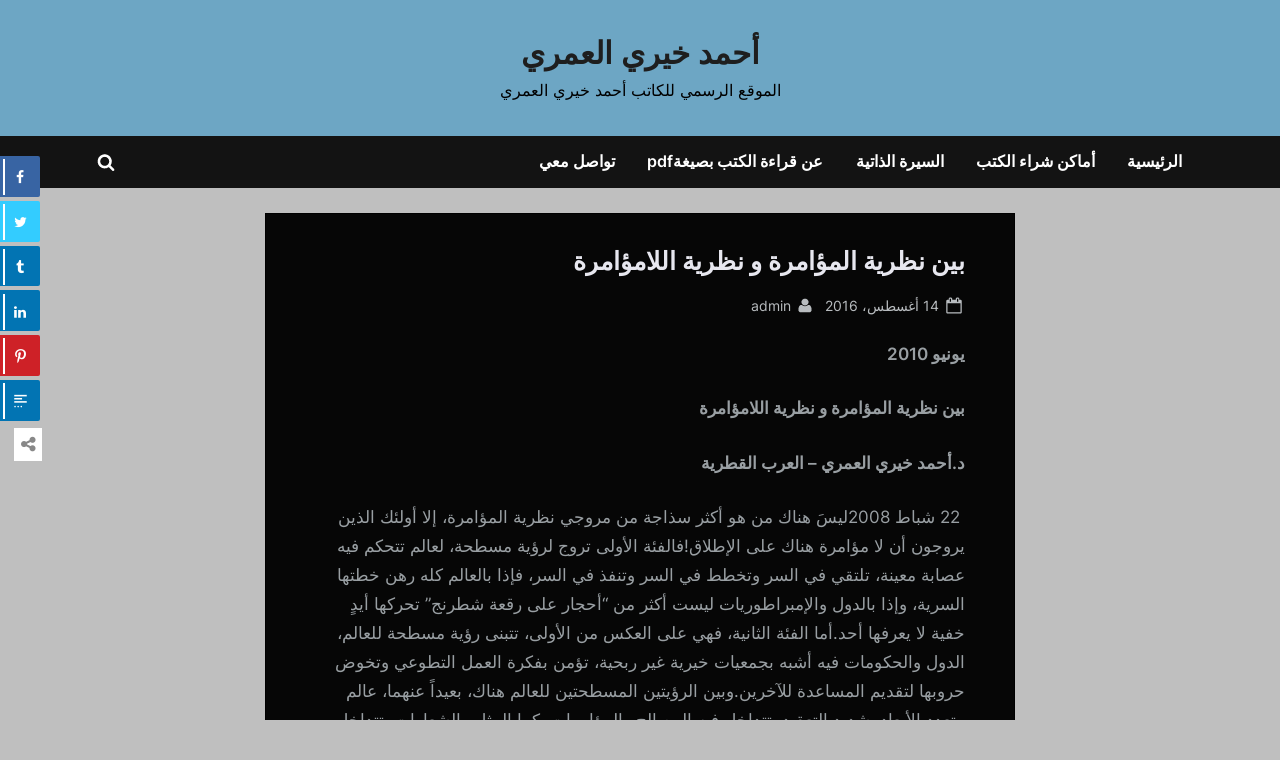

--- FILE ---
content_type: text/html; charset=UTF-8
request_url: https://ahmedkhairi.com/2016/08/14/%D8%A8%D9%8A%D9%86-%D9%86%D8%B8%D8%B1%D9%8A%D8%A9-%D8%A7%D9%84%D9%85%D8%A4%D8%A7%D9%85%D8%B1%D8%A9-%D9%88-%D9%86%D8%B8%D8%B1%D9%8A%D8%A9-%D8%A7%D9%84%D9%84%D8%A7%D9%85%D8%A4%D8%A7%D9%85%D8%B1%D8%A9/
body_size: 22091
content:
<!DOCTYPE html>
<html dir="rtl" lang="ar">
<head>
	<meta charset="UTF-8">
	<meta name="viewport" content="width=device-width, initial-scale=1.0">
	<link rel="profile" href="https://gmpg.org/xfn/11">
	<title>بين نظرية المؤامرة و نظرية اللامؤامرة &#8211; أحمد خيري العمري</title>
		    <!-- PVC Template -->
    <script type="text/template" id="pvc-stats-view-template">
    <i class="pvc-stats-icon medium" aria-hidden="true"><svg xmlns="http://www.w3.org/2000/svg" version="1.0" viewBox="0 0 502 315" preserveAspectRatio="xMidYMid meet"><g transform="translate(0,332) scale(0.1,-0.1)" fill="" stroke="none"><path d="M2394 3279 l-29 -30 -3 -207 c-2 -182 0 -211 15 -242 39 -76 157 -76 196 0 15 31 17 60 15 243 l-3 209 -33 29 c-26 23 -41 29 -80 29 -41 0 -53 -5 -78 -31z"/><path d="M3085 3251 c-45 -19 -58 -50 -96 -229 -47 -217 -49 -260 -13 -295 52 -53 146 -42 177 20 16 31 87 366 87 410 0 70 -86 122 -155 94z"/><path d="M1751 3234 c-13 -9 -29 -31 -37 -50 -12 -29 -10 -49 21 -204 19 -94 39 -189 45 -210 14 -50 54 -80 110 -80 34 0 48 6 76 34 21 21 34 44 34 59 0 14 -18 113 -40 219 -37 178 -43 195 -70 221 -36 32 -101 37 -139 11z"/><path d="M1163 3073 c-36 -7 -73 -59 -73 -102 0 -56 133 -378 171 -413 34 -32 83 -37 129 -13 70 36 67 87 -16 290 -86 209 -89 214 -129 231 -35 14 -42 15 -82 7z"/><path d="M3689 3066 c-15 -9 -33 -30 -42 -48 -48 -103 -147 -355 -147 -375 0 -98 131 -148 192 -74 13 15 57 108 97 206 80 196 84 226 37 273 -30 30 -99 39 -137 18z"/><path d="M583 2784 c-38 -19 -67 -74 -58 -113 9 -42 211 -354 242 -373 16 -10 45 -18 66 -18 51 0 107 52 107 100 0 39 -1 41 -124 234 -80 126 -108 162 -133 173 -41 17 -61 16 -100 -3z"/><path d="M4250 2784 c-14 -9 -74 -91 -133 -183 -95 -150 -107 -173 -107 -213 0 -55 33 -94 87 -104 67 -13 90 8 211 198 130 202 137 225 78 284 -27 27 -42 34 -72 34 -22 0 -50 -8 -64 -16z"/><path d="M2275 2693 c-553 -48 -1095 -270 -1585 -649 -135 -104 -459 -423 -483 -476 -23 -49 -22 -139 2 -186 73 -142 361 -457 571 -626 285 -228 642 -407 990 -497 242 -63 336 -73 660 -74 310 0 370 5 595 52 535 111 1045 392 1455 803 122 121 250 273 275 326 19 41 19 137 0 174 -41 79 -309 363 -465 492 -447 370 -946 591 -1479 653 -113 14 -422 18 -536 8z m395 -428 c171 -34 330 -124 456 -258 112 -119 167 -219 211 -378 27 -96 24 -300 -5 -401 -72 -255 -236 -447 -474 -557 -132 -62 -201 -76 -368 -76 -167 0 -236 14 -368 76 -213 98 -373 271 -451 485 -162 444 86 934 547 1084 153 49 292 57 452 25z m909 -232 c222 -123 408 -262 593 -441 76 -74 138 -139 138 -144 0 -16 -233 -242 -330 -319 -155 -123 -309 -223 -461 -299 l-81 -41 32 46 c18 26 49 83 70 128 143 306 141 649 -6 957 -25 52 -61 116 -79 142 l-34 47 45 -20 c26 -10 76 -36 113 -56z m-2057 25 c-40 -58 -105 -190 -130 -263 -110 -324 -59 -707 132 -981 25 -35 42 -64 37 -64 -19 0 -241 119 -326 174 -188 122 -406 314 -532 468 l-58 71 108 103 c185 178 428 349 672 473 66 33 121 60 123 61 2 0 -10 -19 -26 -42z"/><path d="M2375 1950 c-198 -44 -350 -190 -395 -379 -18 -76 -8 -221 19 -290 114 -284 457 -406 731 -260 98 52 188 154 231 260 27 69 37 214 19 290 -38 163 -166 304 -326 360 -67 23 -215 33 -279 19z"/></g></svg></i> 
	 <%= total_view %> total views	<% if ( today_view > 0 ) { %>
		<span class="views_today">,  <%= today_view %> views today</span>
	<% } %>
	</span>
	</script>
		    <script>(function(d, s, id){
				 var js, fjs = d.getElementsByTagName(s)[0];
				 if (d.getElementById(id)) {return;}
				 js = d.createElement(s); js.id = id;
				 js.src = "//connect.facebook.net/en_US/sdk.js#xfbml=1&version=v2.6";
				 fjs.parentNode.insertBefore(js, fjs);
			   }(document, 'script', 'facebook-jssdk'));</script><meta name='robots' content='max-image-preview:large' />
<link rel='dns-prefetch' href='//ws.sharethis.com' />
<link rel='dns-prefetch' href='//maxcdn.bootstrapcdn.com' />
<link rel="alternate" type="application/rss+xml" title="أحمد خيري العمري &laquo; الخلاصة" href="https://ahmedkhairi.com/feed/" />
<link rel="alternate" title="oEmbed (JSON)" type="application/json+oembed" href="https://ahmedkhairi.com/wp-json/oembed/1.0/embed?url=https%3A%2F%2Fahmedkhairi.com%2F2016%2F08%2F14%2F%25d8%25a8%25d9%258a%25d9%2586-%25d9%2586%25d8%25b8%25d8%25b1%25d9%258a%25d8%25a9-%25d8%25a7%25d9%2584%25d9%2585%25d8%25a4%25d8%25a7%25d9%2585%25d8%25b1%25d8%25a9-%25d9%2588-%25d9%2586%25d8%25b8%25d8%25b1%25d9%258a%25d8%25a9-%25d8%25a7%25d9%2584%25d9%2584%25d8%25a7%25d9%2585%25d8%25a4%25d8%25a7%25d9%2585%25d8%25b1%25d8%25a9%2F" />
<link rel="alternate" title="oEmbed (XML)" type="text/xml+oembed" href="https://ahmedkhairi.com/wp-json/oembed/1.0/embed?url=https%3A%2F%2Fahmedkhairi.com%2F2016%2F08%2F14%2F%25d8%25a8%25d9%258a%25d9%2586-%25d9%2586%25d8%25b8%25d8%25b1%25d9%258a%25d8%25a9-%25d8%25a7%25d9%2584%25d9%2585%25d8%25a4%25d8%25a7%25d9%2585%25d8%25b1%25d8%25a9-%25d9%2588-%25d9%2586%25d8%25b8%25d8%25b1%25d9%258a%25d8%25a9-%25d8%25a7%25d9%2584%25d9%2584%25d8%25a7%25d9%2585%25d8%25a4%25d8%25a7%25d9%2585%25d8%25b1%25d8%25a9%2F&#038;format=xml" />
<style id='wp-img-auto-sizes-contain-inline-css'>
img:is([sizes=auto i],[sizes^="auto," i]){contain-intrinsic-size:3000px 1500px}
/*# sourceURL=wp-img-auto-sizes-contain-inline-css */
</style>
<style id='wp-emoji-styles-inline-css'>

	img.wp-smiley, img.emoji {
		display: inline !important;
		border: none !important;
		box-shadow: none !important;
		height: 1em !important;
		width: 1em !important;
		margin: 0 0.07em !important;
		vertical-align: -0.1em !important;
		background: none !important;
		padding: 0 !important;
	}
/*# sourceURL=wp-emoji-styles-inline-css */
</style>
<style id='wp-block-library-inline-css'>
:root{--wp-block-synced-color:#7a00df;--wp-block-synced-color--rgb:122,0,223;--wp-bound-block-color:var(--wp-block-synced-color);--wp-editor-canvas-background:#ddd;--wp-admin-theme-color:#007cba;--wp-admin-theme-color--rgb:0,124,186;--wp-admin-theme-color-darker-10:#006ba1;--wp-admin-theme-color-darker-10--rgb:0,107,160.5;--wp-admin-theme-color-darker-20:#005a87;--wp-admin-theme-color-darker-20--rgb:0,90,135;--wp-admin-border-width-focus:2px}@media (min-resolution:192dpi){:root{--wp-admin-border-width-focus:1.5px}}.wp-element-button{cursor:pointer}:root .has-very-light-gray-background-color{background-color:#eee}:root .has-very-dark-gray-background-color{background-color:#313131}:root .has-very-light-gray-color{color:#eee}:root .has-very-dark-gray-color{color:#313131}:root .has-vivid-green-cyan-to-vivid-cyan-blue-gradient-background{background:linear-gradient(135deg,#00d084,#0693e3)}:root .has-purple-crush-gradient-background{background:linear-gradient(135deg,#34e2e4,#4721fb 50%,#ab1dfe)}:root .has-hazy-dawn-gradient-background{background:linear-gradient(135deg,#faaca8,#dad0ec)}:root .has-subdued-olive-gradient-background{background:linear-gradient(135deg,#fafae1,#67a671)}:root .has-atomic-cream-gradient-background{background:linear-gradient(135deg,#fdd79a,#004a59)}:root .has-nightshade-gradient-background{background:linear-gradient(135deg,#330968,#31cdcf)}:root .has-midnight-gradient-background{background:linear-gradient(135deg,#020381,#2874fc)}:root{--wp--preset--font-size--normal:16px;--wp--preset--font-size--huge:42px}.has-regular-font-size{font-size:1em}.has-larger-font-size{font-size:2.625em}.has-normal-font-size{font-size:var(--wp--preset--font-size--normal)}.has-huge-font-size{font-size:var(--wp--preset--font-size--huge)}.has-text-align-center{text-align:center}.has-text-align-left{text-align:left}.has-text-align-right{text-align:right}.has-fit-text{white-space:nowrap!important}#end-resizable-editor-section{display:none}.aligncenter{clear:both}.items-justified-left{justify-content:flex-start}.items-justified-center{justify-content:center}.items-justified-right{justify-content:flex-end}.items-justified-space-between{justify-content:space-between}.screen-reader-text{border:0;clip-path:inset(50%);height:1px;margin:-1px;overflow:hidden;padding:0;position:absolute;width:1px;word-wrap:normal!important}.screen-reader-text:focus{background-color:#ddd;clip-path:none;color:#444;display:block;font-size:1em;height:auto;left:5px;line-height:normal;padding:15px 23px 14px;text-decoration:none;top:5px;width:auto;z-index:100000}html :where(.has-border-color){border-style:solid}html :where([style*=border-top-color]){border-top-style:solid}html :where([style*=border-right-color]){border-right-style:solid}html :where([style*=border-bottom-color]){border-bottom-style:solid}html :where([style*=border-left-color]){border-left-style:solid}html :where([style*=border-width]){border-style:solid}html :where([style*=border-top-width]){border-top-style:solid}html :where([style*=border-right-width]){border-right-style:solid}html :where([style*=border-bottom-width]){border-bottom-style:solid}html :where([style*=border-left-width]){border-left-style:solid}html :where(img[class*=wp-image-]){height:auto;max-width:100%}:where(figure){margin:0 0 1em}html :where(.is-position-sticky){--wp-admin--admin-bar--position-offset:var(--wp-admin--admin-bar--height,0px)}@media screen and (max-width:600px){html :where(.is-position-sticky){--wp-admin--admin-bar--position-offset:0px}}

/*# sourceURL=wp-block-library-inline-css */
</style><style id='wp-block-paragraph-inline-css'>
.is-small-text{font-size:.875em}.is-regular-text{font-size:1em}.is-large-text{font-size:2.25em}.is-larger-text{font-size:3em}.has-drop-cap:not(:focus):first-letter{float:right;font-size:8.4em;font-style:normal;font-weight:100;line-height:.68;margin:.05em 0 0 .1em;text-transform:uppercase}body.rtl .has-drop-cap:not(:focus):first-letter{float:none;margin-right:.1em}p.has-drop-cap.has-background{overflow:hidden}:root :where(p.has-background){padding:1.25em 2.375em}:where(p.has-text-color:not(.has-link-color)) a{color:inherit}p.has-text-align-left[style*="writing-mode:vertical-lr"],p.has-text-align-right[style*="writing-mode:vertical-rl"]{rotate:180deg}
/*# sourceURL=https://ahmedkhairi.com/wp-includes/blocks/paragraph/style.min.css */
</style>
<style id='global-styles-inline-css'>
:root{--wp--preset--aspect-ratio--square: 1;--wp--preset--aspect-ratio--4-3: 4/3;--wp--preset--aspect-ratio--3-4: 3/4;--wp--preset--aspect-ratio--3-2: 3/2;--wp--preset--aspect-ratio--2-3: 2/3;--wp--preset--aspect-ratio--16-9: 16/9;--wp--preset--aspect-ratio--9-16: 9/16;--wp--preset--color--black: #000000;--wp--preset--color--cyan-bluish-gray: #abb8c3;--wp--preset--color--white: #ffffff;--wp--preset--color--pale-pink: #f78da7;--wp--preset--color--vivid-red: #cf2e2e;--wp--preset--color--luminous-vivid-orange: #ff6900;--wp--preset--color--luminous-vivid-amber: #fcb900;--wp--preset--color--light-green-cyan: #7bdcb5;--wp--preset--color--vivid-green-cyan: #00d084;--wp--preset--color--pale-cyan-blue: #8ed1fc;--wp--preset--color--vivid-cyan-blue: #0693e3;--wp--preset--color--vivid-purple: #9b51e0;--wp--preset--gradient--vivid-cyan-blue-to-vivid-purple: linear-gradient(135deg,rgb(6,147,227) 0%,rgb(155,81,224) 100%);--wp--preset--gradient--light-green-cyan-to-vivid-green-cyan: linear-gradient(135deg,rgb(122,220,180) 0%,rgb(0,208,130) 100%);--wp--preset--gradient--luminous-vivid-amber-to-luminous-vivid-orange: linear-gradient(135deg,rgb(252,185,0) 0%,rgb(255,105,0) 100%);--wp--preset--gradient--luminous-vivid-orange-to-vivid-red: linear-gradient(135deg,rgb(255,105,0) 0%,rgb(207,46,46) 100%);--wp--preset--gradient--very-light-gray-to-cyan-bluish-gray: linear-gradient(135deg,rgb(238,238,238) 0%,rgb(169,184,195) 100%);--wp--preset--gradient--cool-to-warm-spectrum: linear-gradient(135deg,rgb(74,234,220) 0%,rgb(151,120,209) 20%,rgb(207,42,186) 40%,rgb(238,44,130) 60%,rgb(251,105,98) 80%,rgb(254,248,76) 100%);--wp--preset--gradient--blush-light-purple: linear-gradient(135deg,rgb(255,206,236) 0%,rgb(152,150,240) 100%);--wp--preset--gradient--blush-bordeaux: linear-gradient(135deg,rgb(254,205,165) 0%,rgb(254,45,45) 50%,rgb(107,0,62) 100%);--wp--preset--gradient--luminous-dusk: linear-gradient(135deg,rgb(255,203,112) 0%,rgb(199,81,192) 50%,rgb(65,88,208) 100%);--wp--preset--gradient--pale-ocean: linear-gradient(135deg,rgb(255,245,203) 0%,rgb(182,227,212) 50%,rgb(51,167,181) 100%);--wp--preset--gradient--electric-grass: linear-gradient(135deg,rgb(202,248,128) 0%,rgb(113,206,126) 100%);--wp--preset--gradient--midnight: linear-gradient(135deg,rgb(2,3,129) 0%,rgb(40,116,252) 100%);--wp--preset--font-size--small: 13px;--wp--preset--font-size--medium: 20px;--wp--preset--font-size--large: 36px;--wp--preset--font-size--x-large: 42px;--wp--preset--spacing--20: 0.44rem;--wp--preset--spacing--30: 0.67rem;--wp--preset--spacing--40: 1rem;--wp--preset--spacing--50: 1.5rem;--wp--preset--spacing--60: 2.25rem;--wp--preset--spacing--70: 3.38rem;--wp--preset--spacing--80: 5.06rem;--wp--preset--shadow--natural: 6px 6px 9px rgba(0, 0, 0, 0.2);--wp--preset--shadow--deep: 12px 12px 50px rgba(0, 0, 0, 0.4);--wp--preset--shadow--sharp: 6px 6px 0px rgba(0, 0, 0, 0.2);--wp--preset--shadow--outlined: 6px 6px 0px -3px rgb(255, 255, 255), 6px 6px rgb(0, 0, 0);--wp--preset--shadow--crisp: 6px 6px 0px rgb(0, 0, 0);}:where(.is-layout-flex){gap: 0.5em;}:where(.is-layout-grid){gap: 0.5em;}body .is-layout-flex{display: flex;}.is-layout-flex{flex-wrap: wrap;align-items: center;}.is-layout-flex > :is(*, div){margin: 0;}body .is-layout-grid{display: grid;}.is-layout-grid > :is(*, div){margin: 0;}:where(.wp-block-columns.is-layout-flex){gap: 2em;}:where(.wp-block-columns.is-layout-grid){gap: 2em;}:where(.wp-block-post-template.is-layout-flex){gap: 1.25em;}:where(.wp-block-post-template.is-layout-grid){gap: 1.25em;}.has-black-color{color: var(--wp--preset--color--black) !important;}.has-cyan-bluish-gray-color{color: var(--wp--preset--color--cyan-bluish-gray) !important;}.has-white-color{color: var(--wp--preset--color--white) !important;}.has-pale-pink-color{color: var(--wp--preset--color--pale-pink) !important;}.has-vivid-red-color{color: var(--wp--preset--color--vivid-red) !important;}.has-luminous-vivid-orange-color{color: var(--wp--preset--color--luminous-vivid-orange) !important;}.has-luminous-vivid-amber-color{color: var(--wp--preset--color--luminous-vivid-amber) !important;}.has-light-green-cyan-color{color: var(--wp--preset--color--light-green-cyan) !important;}.has-vivid-green-cyan-color{color: var(--wp--preset--color--vivid-green-cyan) !important;}.has-pale-cyan-blue-color{color: var(--wp--preset--color--pale-cyan-blue) !important;}.has-vivid-cyan-blue-color{color: var(--wp--preset--color--vivid-cyan-blue) !important;}.has-vivid-purple-color{color: var(--wp--preset--color--vivid-purple) !important;}.has-black-background-color{background-color: var(--wp--preset--color--black) !important;}.has-cyan-bluish-gray-background-color{background-color: var(--wp--preset--color--cyan-bluish-gray) !important;}.has-white-background-color{background-color: var(--wp--preset--color--white) !important;}.has-pale-pink-background-color{background-color: var(--wp--preset--color--pale-pink) !important;}.has-vivid-red-background-color{background-color: var(--wp--preset--color--vivid-red) !important;}.has-luminous-vivid-orange-background-color{background-color: var(--wp--preset--color--luminous-vivid-orange) !important;}.has-luminous-vivid-amber-background-color{background-color: var(--wp--preset--color--luminous-vivid-amber) !important;}.has-light-green-cyan-background-color{background-color: var(--wp--preset--color--light-green-cyan) !important;}.has-vivid-green-cyan-background-color{background-color: var(--wp--preset--color--vivid-green-cyan) !important;}.has-pale-cyan-blue-background-color{background-color: var(--wp--preset--color--pale-cyan-blue) !important;}.has-vivid-cyan-blue-background-color{background-color: var(--wp--preset--color--vivid-cyan-blue) !important;}.has-vivid-purple-background-color{background-color: var(--wp--preset--color--vivid-purple) !important;}.has-black-border-color{border-color: var(--wp--preset--color--black) !important;}.has-cyan-bluish-gray-border-color{border-color: var(--wp--preset--color--cyan-bluish-gray) !important;}.has-white-border-color{border-color: var(--wp--preset--color--white) !important;}.has-pale-pink-border-color{border-color: var(--wp--preset--color--pale-pink) !important;}.has-vivid-red-border-color{border-color: var(--wp--preset--color--vivid-red) !important;}.has-luminous-vivid-orange-border-color{border-color: var(--wp--preset--color--luminous-vivid-orange) !important;}.has-luminous-vivid-amber-border-color{border-color: var(--wp--preset--color--luminous-vivid-amber) !important;}.has-light-green-cyan-border-color{border-color: var(--wp--preset--color--light-green-cyan) !important;}.has-vivid-green-cyan-border-color{border-color: var(--wp--preset--color--vivid-green-cyan) !important;}.has-pale-cyan-blue-border-color{border-color: var(--wp--preset--color--pale-cyan-blue) !important;}.has-vivid-cyan-blue-border-color{border-color: var(--wp--preset--color--vivid-cyan-blue) !important;}.has-vivid-purple-border-color{border-color: var(--wp--preset--color--vivid-purple) !important;}.has-vivid-cyan-blue-to-vivid-purple-gradient-background{background: var(--wp--preset--gradient--vivid-cyan-blue-to-vivid-purple) !important;}.has-light-green-cyan-to-vivid-green-cyan-gradient-background{background: var(--wp--preset--gradient--light-green-cyan-to-vivid-green-cyan) !important;}.has-luminous-vivid-amber-to-luminous-vivid-orange-gradient-background{background: var(--wp--preset--gradient--luminous-vivid-amber-to-luminous-vivid-orange) !important;}.has-luminous-vivid-orange-to-vivid-red-gradient-background{background: var(--wp--preset--gradient--luminous-vivid-orange-to-vivid-red) !important;}.has-very-light-gray-to-cyan-bluish-gray-gradient-background{background: var(--wp--preset--gradient--very-light-gray-to-cyan-bluish-gray) !important;}.has-cool-to-warm-spectrum-gradient-background{background: var(--wp--preset--gradient--cool-to-warm-spectrum) !important;}.has-blush-light-purple-gradient-background{background: var(--wp--preset--gradient--blush-light-purple) !important;}.has-blush-bordeaux-gradient-background{background: var(--wp--preset--gradient--blush-bordeaux) !important;}.has-luminous-dusk-gradient-background{background: var(--wp--preset--gradient--luminous-dusk) !important;}.has-pale-ocean-gradient-background{background: var(--wp--preset--gradient--pale-ocean) !important;}.has-electric-grass-gradient-background{background: var(--wp--preset--gradient--electric-grass) !important;}.has-midnight-gradient-background{background: var(--wp--preset--gradient--midnight) !important;}.has-small-font-size{font-size: var(--wp--preset--font-size--small) !important;}.has-medium-font-size{font-size: var(--wp--preset--font-size--medium) !important;}.has-large-font-size{font-size: var(--wp--preset--font-size--large) !important;}.has-x-large-font-size{font-size: var(--wp--preset--font-size--x-large) !important;}
/*# sourceURL=global-styles-inline-css */
</style>

<style id='classic-theme-styles-inline-css'>
/*! This file is auto-generated */
.wp-block-button__link{color:#fff;background-color:#32373c;border-radius:9999px;box-shadow:none;text-decoration:none;padding:calc(.667em + 2px) calc(1.333em + 2px);font-size:1.125em}.wp-block-file__button{background:#32373c;color:#fff;text-decoration:none}
/*# sourceURL=/wp-includes/css/classic-themes.min.css */
</style>
<link rel='stylesheet' id='embedpress_blocks-cgb-style-css-css' href='https://ahmedkhairi.com/wp-content/plugins/embedpress/Gutenberg/dist/blocks.style.build.css?ver=1645878710' media='all' />
<link rel='stylesheet' id='url-shortify-css' href='https://ahmedkhairi.com/wp-content/plugins/url-shortify/lite/dist/styles/url-shortify.css?ver=1.5.15.3' media='all' />
<link rel='stylesheet' id='click-to-top-font-awesome.min-css' href='https://ahmedkhairi.com/wp-content/plugins/click-to-top/assets/css/font-awesome.min.css?ver=4.5' media='all' />
<link rel='stylesheet' id='click-to-top-hover-css' href='https://ahmedkhairi.com/wp-content/plugins/click-to-top/assets/css/hover.css?ver=1.0' media='all' />
<link rel='stylesheet' id='click-to-top-style-css' href='https://ahmedkhairi.com/wp-content/plugins/click-to-top/assets/css/click-top-style.css?ver=1.7' media='all' />
<link rel='stylesheet' id='easy-share-fontello-css' href='https://ahmedkhairi.com/wp-content/plugins/easy-share-solution/assets/css/fontello.css?ver=1.0' media='all' />
<link rel='stylesheet' id='easy-share-main-css' href='https://ahmedkhairi.com/wp-content/plugins/easy-share-solution/assets/css/easy-share-style.css?ver=1.0.6' media='all' />
<link rel='stylesheet' id='embedpress-css' href='https://ahmedkhairi.com/wp-content/plugins/embedpress/assets/css/embedpress.css?ver=6.9' media='all' />
<link rel='stylesheet' id='a3-pvc-style-css' href='https://ahmedkhairi.com/wp-content/plugins/page-views-count/assets/css/style.min.css?ver=2.5.1' media='all' />
<link rel='stylesheet' id='simple-share-buttons-adder-font-awesome-css' href='//maxcdn.bootstrapcdn.com/font-awesome/4.3.0/css/font-awesome.min.css?ver=6.9' media='all' />
<link rel='stylesheet' id='SFSImainCss-css' href='https://ahmedkhairi.com/wp-content/plugins/ultimate-social-media-icons/css/sfsi-style.css?ver=2.7.3' media='all' />
<link rel='stylesheet' id='uaf_client_css-css' href='https://ahmedkhairi.com/wp-content/uploads/useanyfont/uaf.css?ver=1768829790' media='all' />
<link rel='stylesheet' id='ivory-search-styles-css' href='https://ahmedkhairi.com/wp-content/plugins/add-search-to-menu/public/css/ivory-search.min.css?ver=5.4.8' media='all' />
<link rel='stylesheet' id='pressbook-masonry-dark-fonts-css' href='https://ahmedkhairi.com/wp-content/fonts/52cdc7f1ddfb98fae48170b038387ed0.css' media='all' />
<link rel='stylesheet' id='pressbook-style-rtl-css' href='https://ahmedkhairi.com/wp-content/themes/pressbook/style.min-rtl.css?ver=1.7.4' media='all' />
<link rel='stylesheet' id='pressbook-masonry-dark-style-rtl-css' href='https://ahmedkhairi.com/wp-content/themes/pressbook-masonry-dark/style.min-rtl.css?ver=1.0.3' media='all' />
<style id='pressbook-masonry-dark-style-inline-css'>
.site-branding{background-position:center center;}.site-branding{background-repeat:repeat;}.site-branding{background-size:contain;}.top-banner-image{max-height:150px;}.top-navbar{background:linear-gradient(0deg, #6709b4 0%, #390564 100%);}.social-navigation a:active .svg-icon,.social-navigation a:focus .svg-icon,.social-navigation a:hover .svg-icon{color:#6709b4;}.primary-navbar,.main-navigation ul ul{background:rgba(0,0,0,0.9);}.site-branding{background-color:#6da6c4;}.site-title,.site-title a,.site-title a:active,.site-title a:focus,.site-title a:hover{color:#1e1e1e;}.site-tagline{color:#000000;}.more-link,.wp-block-search .wp-block-search__button,button,input[type=button],input[type=reset],input[type=submit]{background-image:linear-gradient(to right, #5d91bf 0%, #8023ce 51%, #5d91bf 100%);}.more-link,.wp-block-search .wp-block-search__button,button,input[type=button],input[type=reset],input[type=submit]{font-weight:600;}h1,h2,h3,h4,h5,h6{font-weight:700;}.site-title{font-weight:700;}.c-sidebar .widget{border-color:#101010;}.footer-widgets,.copyright-text{background:rgba(0,0,0,0.94);}.copyright-text a,.footer-widgets .widget li::before{color:#b57de3;}.footer-widgets .widget .widget-title::after,.footer-widgets .widget_block h1:first-child::after,.footer-widgets .widget_block h2:first-child::after,.footer-widgets .widget_block h3:first-child::after{background:#b57de3;}.main-navigation .menu .current-menu-ancestor>a,.main-navigation .menu .current-menu-item>a,.main-navigation .menu .current-menu-parent>a,.main-navigation .main-navigation-arrow-btn:active,.main-navigation .main-navigation-arrow-btn:hover,.main-navigation a:active,.main-navigation a:focus,.main-navigation a:hover,.main-navigation li.focus>.main-navigation-arrow-btn,.main-navigation:not(.toggled) li:hover>.main-navigation-arrow-btn{background:rgba(103,9,180,0.95);}
/*# sourceURL=pressbook-masonry-dark-style-inline-css */
</style>
<link rel='stylesheet' id='dashicons-css' href='https://ahmedkhairi.com/wp-includes/css/dashicons.min.css?ver=6.9' media='all' />
<link rel='stylesheet' id='a3pvc-css' href='//ahmedkhairi.com/wp-content/uploads/sass/pvc.min.css?ver=1645990162' media='all' />
<script src="https://ahmedkhairi.com/wp-includes/js/jquery/jquery.min.js?ver=3.7.1" id="jquery-core-js"></script>
<script src="https://ahmedkhairi.com/wp-includes/js/jquery/jquery-migrate.min.js?ver=3.4.1" id="jquery-migrate-js"></script>
<script id="url-shortify-js-extra">
var usParams = {"ajaxurl":"https://ahmedkhairi.com/wp-admin/admin-ajax.php"};
//# sourceURL=url-shortify-js-extra
</script>
<script src="https://ahmedkhairi.com/wp-content/plugins/url-shortify/lite/dist/scripts/url-shortify.js?ver=1.5.15.3" id="url-shortify-js"></script>
<script src="https://ahmedkhairi.com/wp-content/plugins/click-to-top/assets/js/jquery.easing.js?ver=1.0" id="click-to-top-easing-js"></script>
<script src="https://ahmedkhairi.com/wp-content/plugins/click-to-top/assets/js/jquery.scrollUp.js?ver=1.0" id="click-to-top-scrollUp-js"></script>
<script src="https://ahmedkhairi.com/wp-content/plugins/embedpress/assets/js/pdfobject.min.js?ver=3.3.4" id="embedpress-pdfobject-js"></script>
<script src="https://ahmedkhairi.com/wp-includes/js/underscore.min.js?ver=1.13.7" id="underscore-js"></script>
<script src="https://ahmedkhairi.com/wp-includes/js/backbone.min.js?ver=1.6.0" id="backbone-js"></script>
<script id="a3-pvc-backbone-js-extra">
var vars = {"rest_api_url":"https://ahmedkhairi.com/wp-json/pvc/v1"};
//# sourceURL=a3-pvc-backbone-js-extra
</script>
<script src="https://ahmedkhairi.com/wp-content/plugins/page-views-count/assets/js/pvc.backbone.min.js?ver=2.5.1" id="a3-pvc-backbone-js"></script>
<script id='st_insights_js' src="https://ws.sharethis.com/button/st_insights.js?publisher=4d48b7c5-0ae3-43d4-bfbe-3ff8c17a8ae6&amp;product=simpleshare" id="ssba-sharethis-js"></script>
<script src="https://ahmedkhairi.com/wp-content/themes/pressbook-masonry-dark/assets/macy/macy.min.js?ver=2.5.1" id="macy-js"></script>
<link rel="https://api.w.org/" href="https://ahmedkhairi.com/wp-json/" /><link rel="alternate" title="JSON" type="application/json" href="https://ahmedkhairi.com/wp-json/wp/v2/posts/295" /><link rel="EditURI" type="application/rsd+xml" title="RSD" href="https://ahmedkhairi.com/xmlrpc.php?rsd" />
<meta name="generator" content="WordPress 6.9" />
<link rel="canonical" href="https://ahmedkhairi.com/2016/08/14/%d8%a8%d9%8a%d9%86-%d9%86%d8%b8%d8%b1%d9%8a%d8%a9-%d8%a7%d9%84%d9%85%d8%a4%d8%a7%d9%85%d8%b1%d8%a9-%d9%88-%d9%86%d8%b8%d8%b1%d9%8a%d8%a9-%d8%a7%d9%84%d9%84%d8%a7%d9%85%d8%a4%d8%a7%d9%85%d8%b1%d8%a9/" />
<link rel='shortlink' href='https://ahmedkhairi.com' />
<style type="text/css"> 

a#clickTop {
  background: #cccccc none repeat scroll 0 0;
  border-radius: 0;
  bottom: 5%;
  color: #000000;
  padding: 5px;
  right: 5%;
      min-height: 34px;
    min-width: 35px;
    font-size:16px;
  opacity:0.99
}

a#clickTop i {
  color: #000000;
}
a#clickTop:hover, a#clickTop:hover i, a#clickTop:active, a#clickTop:focus{
	color: #ffffff}

.hvr-fade:hover, .hvr-fade:focus, .hvr-fade:active,
.hvr-back-pulse:hover, .hvr-back-pulse:focus, .hvr-back-pulse:active,
a#clickTop.hvr-shrink:hover,
a#clickTop.hvr-grow:hover,
a#clickTop.hvr-pulse:hover,
a#clickTop.hvr-pulse-grow:hover,
a#clickTop.hvr-pulse-shrink:hover,
a#clickTop.hvr-push:hover,
a#clickTop.hvr-pop:hover,
a#clickTop.hvr-bounce-in:hover,
a#clickTop.hvr-bounce-out:hover,
a#clickTop.hvr-float:hover,
a#clickTop.hvr-fade:hover,
a#clickTop.hvr-back-pulse:hover,
a#clickTop.hvr-bob:hover,
a#clickTop.hvr-buzz:hover,
a#clickTop.hvr-shadow:hover,
a#clickTop.hvr-grow-shadow:hover,
a#clickTop.hvr-float-shadow:hover,
a#clickTop.hvr-glow:hover,
a#clickTop.hvr-shadow-radial:hover,
a#clickTop.hvr-box-shadow-outset:hover,
a#clickTop.hvr-box-shadow-inset:hover,
a#clickTop.hvr-bubble-top:hover,
a#clickTop.hvr-bubble-float-top:hover,
.hvr-radial-out:before,
.hvr-radial-in:before,
.hvr-bounce-to-right:before,
.hvr-bounce-to-left:before,
.hvr-bounce-to-bottom:before,
.hvr-bounce-to-top:before,
.hvr-rectangle-in:before,
.hvr-rectangle-out:before,
.hvr-shutter-in-horizontal:before,
.hvr-shutter-out-horizontal:before,
.hvr-shutter-in-vertical:before,
.hvr-sweep-to-right:before,
.hvr-sweep-to-left:before,
.hvr-sweep-to-bottom:before,
.hvr-sweep-to-top:before,
.hvr-shutter-out-vertical:before,
.hvr-underline-from-left:before,
.hvr-underline-from-center:before,
.hvr-underline-from-right:before,
.hvr-overline-from-left:before,
.hvr-overline-from-center:before,
.hvr-overline-from-right:before,
.hvr-underline-reveal:before,
.hvr-overline-reveal:before{
 background-color:#555555;
 color:#ffffff;
  border-radius: 0;
}
/* Back Pulse */
@-webkit-keyframes hvr-back-pulse {
  50% {
    background-color: #cccccc none repeat scroll 0 0;
  }
}

@keyframes hvr-back-pulse {
  50% {
    background-color:#cccccc none repeat scroll 0 0;
  }
}


.hvr-radial-out,
.hvr-radial-in,
.hvr-rectangle-in,
.hvr-rectangle-out,
.hvr-shutter-in-horizontal,
.hvr-shutter-out-horizontal,
.hvr-shutter-in-vertical,
.hvr-shutter-out-vertical{
  background-color: #cccccc none repeat scroll 0 0;
}
.hvr-bubble-top::before,
.hvr-bubble-float-top::before {
  border-color: transparent transparent #cccccc;
}
</style>
		
<meta name="follow.[base64]" content="qjkqB80cNFPPZeYwukGc"/><!-- Start arabic-webfonts v1.4.6 styles -->        <style id='arabic-webfonts' type='text/css'>
                                                                                                   	    </style>
        <!-- /End arabic-webfonts styles --><style id="custom-background-css">
body.custom-background { background-color: #bfbfbf; }
</style>
	</head>
<body class="rtl wp-singular post-template-default single single-post postid-295 single-format-standard custom-background wp-embed-responsive wp-theme-pressbook wp-child-theme-pressbook-masonry-dark sfsi_actvite_theme_default pressbook no-sidebar pressbook-dark pb-content-grid">

<div id="page" class="site">
	<a class="skip-link screen-reader-text" href="#content">Skip to content</a>

	<header id="masthead" class="site-header">
		<div class="site-branding">
		<div class="u-wrapper site-branding-wrap">
		<div class="site-logo-title logo--lg-size-8 logo--md-size-7 logo--sm-size-2">
			
			<div class="site-title-tagline">
							<p class="site-title site-title--lg-size-5 site-title--md-size-6 site-title--sm-size-3"><a href="https://ahmedkhairi.com/" rel="home">أحمد خيري العمري</a></p>
								<p class="site-tagline tagline--lg-size-5 tagline--md-size-4 tagline--sm-size-2">الموقع الرسمي للكاتب أحمد خيري العمري</p>
			</div><!-- .site-title-tagline -->
		</div><!-- .site-logo-title -->

			</div><!-- .site-branding-wrap -->
</div><!-- .site-branding -->
	<div class="primary-navbar">
		<div class="u-wrapper primary-navbar-wrap">
			<nav id="site-navigation" class="main-navigation" aria-label="Primary Menu">
				<button class="primary-menu-toggle" aria-controls="primary-menu" aria-expanded="false">
					<svg class="svg-icon" width="24" height="24" aria-hidden="true" role="img" focusable="false" viewBox="0.0 0 1536.0 2048" xmlns="http://www.w3.org/2000/svg"><path d="M1536,1472v128c0,17.333-6.333,32.333-19,45s-27.667,19-45,19H64c-17.333,0-32.333-6.333-45-19s-19-27.667-19-45v-128  c0-17.333,6.333-32.333,19-45s27.667-19,45-19h1408c17.333,0,32.333,6.333,45,19S1536,1454.667,1536,1472z M1536,960v128  c0,17.333-6.333,32.333-19,45s-27.667,19-45,19H64c-17.333,0-32.333-6.333-45-19s-19-27.667-19-45V960c0-17.333,6.333-32.333,19-45  s27.667-19,45-19h1408c17.333,0,32.333,6.333,45,19S1536,942.667,1536,960z M1536,448v128c0,17.333-6.333,32.333-19,45  s-27.667,19-45,19H64c-17.333,0-32.333-6.333-45-19S0,593.333,0,576V448c0-17.333,6.333-32.333,19-45s27.667-19,45-19h1408  c17.333,0,32.333,6.333,45,19S1536,430.667,1536,448z"></path></svg><svg class="svg-icon" width="24" height="24" aria-hidden="true" role="img" focusable="false" viewBox="0 0 1792 1792" xmlns="http://www.w3.org/2000/svg"><path d="M1490 1322q0 40-28 68l-136 136q-28 28-68 28t-68-28l-294-294-294 294q-28 28-68 28t-68-28l-136-136q-28-28-28-68t28-68l294-294-294-294q-28-28-28-68t28-68l136-136q28-28 68-28t68 28l294 294 294-294q28-28 68-28t68 28l136 136q28 28 28 68t-28 68l-294 294 294 294q28 28 28 68z" /></svg>				</button>
				<div class="menu-top-menu-container"><ul id="primary-menu" class="menu"><li id="menu-item-571" class="menu-item menu-item-type-custom menu-item-object-custom menu-item-home menu-item-571"><a href="https://ahmedkhairi.com/">الرئيسية</a></li>
<li id="menu-item-572" class="menu-item menu-item-type-post_type menu-item-object-page menu-item-572"><a href="https://ahmedkhairi.com/%d8%a3%d9%85%d8%a7%d9%83%d9%86-%d8%b4%d8%b1%d8%a7%d8%a1-%d8%a7%d9%84%d9%83%d8%aa%d8%a8/">أماكن شراء الكتب</a></li>
<li id="menu-item-573" class="menu-item menu-item-type-post_type menu-item-object-page menu-item-573"><a href="https://ahmedkhairi.com/%d8%a7%d9%84%d8%b3%d9%8a%d8%b1%d8%a9-%d8%a7%d9%84%d8%b0%d8%a7%d8%aa%d9%8a%d8%a9/">السيرة الذاتية</a></li>
<li id="menu-item-575" class="menu-item menu-item-type-post_type menu-item-object-page menu-item-575"><a href="https://ahmedkhairi.com/pdf-%d8%b9%d9%86-%d9%82%d8%b1%d8%a7%d8%a1%d8%a9-%d8%a7%d9%84%d9%83%d8%aa%d8%a8-%d8%a8%d8%b5%d9%8a%d8%ba%d8%a9/">عن قراءة الكتب بصيغةpdf</a></li>
<li id="menu-item-574" class="menu-item menu-item-type-post_type menu-item-object-page menu-item-574"><a href="https://ahmedkhairi.com/%d8%aa%d9%88%d8%a7%d8%b5%d9%84-%d9%85%d8%b9%d9%8a/">تواصل معي</a></li>
<li class="primary-menu-search"><a href="#" class="primary-menu-search-toggle" aria-expanded="false"><span class="screen-reader-text">Toggle search form</span><svg class="svg-icon" width="24" height="24" aria-hidden="true" role="img" focusable="false" viewBox="0 0 1792 1792" xmlns="http://www.w3.org/2000/svg"><path d="M1216 832q0-185-131.5-316.5t-316.5-131.5-316.5 131.5-131.5 316.5 131.5 316.5 316.5 131.5 316.5-131.5 131.5-316.5zm512 832q0 52-38 90t-90 38q-54 0-90-38l-343-342q-179 124-399 124-143 0-273.5-55.5t-225-150-150-225-55.5-273.5 55.5-273.5 150-225 225-150 273.5-55.5 273.5 55.5 225 150 150 225 55.5 273.5q0 220-124 399l343 343q37 37 37 90z" /></svg><svg class="svg-icon" width="24" height="24" aria-hidden="true" role="img" focusable="false" viewBox="0 0 1792 1792" xmlns="http://www.w3.org/2000/svg"><path d="M1490 1322q0 40-28 68l-136 136q-28 28-68 28t-68-28l-294-294-294 294q-28 28-68 28t-68-28l-136-136q-28-28-28-68t28-68l294-294-294-294q-28-28-28-68t28-68l136-136q28-28 68-28t68 28l294 294 294-294q28-28 68-28t68 28l136 136q28 28 28 68t-28 68l-294 294 294 294q28 28 28 68z" /></svg></a><div class="search-form-wrap"><form role="search" method="get" class="search-form" action="https://ahmedkhairi.com/">
				<label>
					<span class="screen-reader-text">البحث عن:</span>
					<input type="search" class="search-field" placeholder="بحث &hellip;" value="" name="s" />
				</label>
				<input type="submit" class="search-submit" value="بحث" />
			</form></div></li></ul></div>			</nav><!-- #site-navigation -->
		</div><!-- .primary-navbar-wrap -->
	</div><!-- .primary-navbar -->
		</header><!-- #masthead -->

	<div id="content" class="site-content">

	<div class="pb-content-sidebar u-wrapper">
		<main id="primary" class="site-main">

		
<article id="post-295" class="pb-article pb-singular post-295 post type-post status-publish format-standard hentry category-4">
	
	<header class="entry-header">
	<h1 class="entry-title">بين نظرية المؤامرة و نظرية اللامؤامرة</h1>		<div class="entry-meta">
					<span class="posted-on">
			<svg class="svg-icon" width="24" height="24" aria-hidden="true" role="img" focusable="false" viewBox="0.0 0 1664.0 2048" xmlns="http://www.w3.org/2000/svg"><path d="M128,1792h1408V768H128V1792z M512,576V288c0-9.333-3-17-9-23s-13.667-9-23-9h-64c-9.333,0-17,3-23,9s-9,13.667-9,23v288  c0,9.333,3,17,9,23s13.667,9,23,9h64c9.333,0,17-3,23-9S512,585.333,512,576z M1280,576V288c0-9.333-3-17-9-23s-13.667-9-23-9h-64  c-9.333,0-17,3-23,9s-9,13.667-9,23v288c0,9.333,3,17,9,23s13.667,9,23,9h64c9.333,0,17-3,23-9S1280,585.333,1280,576z M1664,512  v1280c0,34.667-12.667,64.667-38,90s-55.333,38-90,38H128c-34.667,0-64.667-12.667-90-38s-38-55.333-38-90V512  c0-34.667,12.667-64.667,38-90s55.333-38,90-38h128v-96c0-44,15.667-81.667,47-113s69-47,113-47h64c44,0,81.667,15.667,113,47  s47,69,47,113v96h384v-96c0-44,15.667-81.667,47-113s69-47,113-47h64c44,0,81.667,15.667,113,47s47,69,47,113v96h128  c34.667,0,64.667,12.667,90,38S1664,477.333,1664,512z" /></svg>			<a href="https://ahmedkhairi.com/2016/08/14/%d8%a8%d9%8a%d9%86-%d9%86%d8%b8%d8%b1%d9%8a%d8%a9-%d8%a7%d9%84%d9%85%d8%a4%d8%a7%d9%85%d8%b1%d8%a9-%d9%88-%d9%86%d8%b8%d8%b1%d9%8a%d8%a9-%d8%a7%d9%84%d9%84%d8%a7%d9%85%d8%a4%d8%a7%d9%85%d8%b1%d8%a9/" rel="bookmark">
				<span class="screen-reader-text">Posted on </span><time class="entry-date published" datetime="2016-08-14T21:37:00+03:00">14 أغسطس، 2016</time><time class="updated" datetime="2025-10-14T19:10:59+03:00">14 أكتوبر، 2025</time>			</a>
		</span><!-- .posted-on -->
				<span class="posted-by byline">
			<svg class="svg-icon" width="24" height="24" aria-hidden="true" role="img" focusable="false" viewBox="0.0 0 1408.0 2048" xmlns="http://www.w3.org/2000/svg"><path d="M1408,1533c0,80-24.333,143.167-73,189.5s-113.333,69.5-194,69.5H267c-80.667,0-145.333-23.167-194-69.5S0,1613,0,1533  c0-35.333,1.167-69.833,3.5-103.5s7-70,14-109S33.333,1245.333,44,1212s25-65.833,43-97.5s38.667-58.667,62-81  c23.333-22.333,51.833-40.167,85.5-53.5s70.833-20,111.5-20c6,0,20,7.167,42,21.5s46.833,30.333,74.5,48  c27.667,17.667,63.667,33.667,108,48S659.333,1099,704,1099s89.167-7.167,133.5-21.5s80.333-30.333,108-48  c27.667-17.667,52.5-33.667,74.5-48s36-21.5,42-21.5c40.667,0,77.833,6.667,111.5,20s62.167,31.167,85.5,53.5  c23.333,22.333,44,49.333,62,81s32.333,64.167,43,97.5s19.5,69.5,26.5,108.5s11.667,75.333,14,109S1408,1497.667,1408,1533z   M1088,640c0,106-37.5,196.5-112.5,271.5S810,1024,704,1024s-196.5-37.5-271.5-112.5S320,746,320,640s37.5-196.5,112.5-271.5  S598,256,704,256s196.5,37.5,271.5,112.5S1088,534,1088,640z"></path></svg>			<a href="https://ahmedkhairi.com/author/admin/">
				<span class="screen-reader-text">By </span>admin			</a>
		</span><!-- .posted-by -->
				</div><!-- .entry-meta -->
			</header><!-- .entry-header -->

	<div class="pb-content">
		<div class="entry-content">
			
<p><strong>يونيو 2010</strong></p>



<p><strong>بين نظرية المؤامرة و نظرية اللامؤامرة</strong></p>



<p><strong>د.أحمد خيري العمري – العرب القطرية&nbsp;</strong></p>



<p> 22 شباط 2008ليسَ هناك من هو أكثر سذاجة من مروجي نظرية المؤامرة، إلا أولئك الذين يروجون أن لا مؤامرة هناك على الإطلاق!فالفئة الأولى تروج لرؤية مسطحة، لعالم تتحكم فيه عصابة معينة، تلتقي في السر وتخطط في السر وتنفذ في السر، فإذا بالعالم كله رهن خطتها السرية، وإذا بالدول والإمبراطوريات ليست أكثر من “أحجار على رقعة شطرنج” تحركها أيدٍ خفية لا يعرفها أحد.أما الفئة الثانية، فهي على العكس من الأولى، تتبنى رؤية مسطحة للعالم، الدول والحكومات فيه أشبه بجمعيات خيرية غير ربحية، تؤمن بفكرة العمل التطوعي وتخوض حروبها لتقديم المساعدة للآخرين.وبين الرؤيتين المسطحتين للعالم هناك، بعيداً عنهما، عالم متعدد الأبعاد، شديد التعقيد، تتداخل فيه المصالح والمؤامرات، كما المثل والشعارات، تتداخل فيه الثقافات والحضارات، تتفاعل أحياناً، تتصارع أحياناً أخرى، تنجر إلى رد فعل هنا، ورد فعل هناك، ولكن ذلك كله يسهم في بناء عالم متعدد الأبعاد، ومختلف الأعماق.. لا تكفي الرؤيتين المسطحتين، على اختلافهما، لسبر أي عمق من أعماقه..و”نظرية المؤامرة” ليست اختراعاً إسلامياً، على الرغم من أن الليبراليين من أصحابنا، قد أبلوا بلاء حسناً في غسل أدمغتنا من أجل إقناعنا أنها كذلك. لكن الحقيقة أن “نظرية المؤامرة” عموماً، هي ظاهرة إنسانية، وهي رائجة غربياً كما إسلامياً، وربما هي رائجة في العالم كله للأسباب نفسها، مع اختلاف في مستويات الانتشار، من بيئة إلى أخرى.ومصطلح “نظرية المؤامرة” غربي الأصول تماماً، وهو مترجم حرفياً من “conspiracy theory” الذي استخدم للمرة الأولى أوائل القرن العشرين، ولكن لم يتشكل معناه بالشكل المستخدم (ألازدرائي) إلا في ستينيات القرن العشرين، ودخل في أواخر التسعينيات في قاموس أوكسفورد، ليتأصل ويتقعد بهذا الشكل. جذب المصطلح والمفهوم مفكرين مهمين من مختلف التيارات، قدموا إضافاتٍ مهمةً لفهم الظاهرة: مثل كارل بوبر، نعوم تشومسكي، دانييل بايبس، وغيرهم، وكل هذا يعني وجود الظاهرة في المجتمعات الغربية، لا كجزء من ثقافة شعبية ينظر إليها على أنها سطحية فقط، ولكن كجزء تاريخي من إيديولوجية اليمين الأمريكي، وخصوصاً المحافظين الجدد، الذين أَولى منظِّرُهم ” ليو شتراوس” أهمية كبيرة لنظرية المؤامرة في تماسك نسيج الأمة الأمريكية. ومن نماذج نظريات المؤامرة السائدة شعبياً في الغرب (اغتيال جون كنيدي، الصحون الطائرة التي تتستر عليها المخابرات الأمريكية، موت الأميرة ديانا).. وكلها تسود وتنتشر عبر وسائل الإعلام والصحف الشعبية وتصير مع الوقت جزءاً من قناعات جماهيرية راسخة على الرغم من عدم وجود أي دليل مادي على حدوثها.نظرية المؤامرة تقوم بإعطاء الأولوية للمؤامرة في فهم التاريخ ومساراته، بالذات في انكساراته وهزائمه، ما دام الطرف الذي يتحدث يشير إلى مؤامرة فعلها الآخر بحقه. وفي تاريخنا الإسلامي تنتصب “شواهد” لهذه النظرية، في ثالوث تاريخي شهير شكل جزءاً من الوعي والفهم الشعبيين للتاريخ وللواقع، هذا الثالوث هو (ابن سبأ – العلقمي – يهود الدونمة)، وفي الحالات الثلاث على اختلاف تفاصيلها الزمنية والمكانية، فإن هناك تضخيماً لدور أفراد أو فئات محددة، مقابل اختزال واضح لأسباب حقيقية كامنة للفتنة أو الانهيار.فابن سبأ مثلاً، وبعد التسليم بوجوده التاريخي، هو في النهاية “فرد” لا يمكن أن يكون قد تسبب في إحداث كل ما حدث، خاصة أننا نتحدث عن مجتمع الجيل الأول الذي تميز بأفراده المميزين من الصحابة الكرام، لكن كانت هناك تناقضات داخل المجتمع الإسلامي نفسه، بعضها نتجت بسبب توسع الدولة وزيادة الثروة واحتكار بعض الزيادة من قبل بعض الفئات، وبعضها نتجت بسبب أخطاء أو تجاوزات هي في النهاية جزء من الطبيعة البشرية، وبعضها كان لبقايا رواسب عشائرية وصراعات قديمة، كل هذا تجمع ليكون تناقضاً بنيوياً داخل المجتمع الإسلامي المتوسع، ما لبث أن توسع التناقض ليصير تمزقاً، يمكن تسميته بالفتنة، ولا كبير مشكلة في الإقرار بأن بعض الأقليات التي تضررت مع صعود المجتمع الإسلامي، قد تمكنت من استغلال هذه الفتنة، وحتى في تسريع نتائجها بشكل أو بآخر، لكن هذا لن يلغي أن النتائج كانت ستحدث بكل الأحوال.فالمؤامرة نادراً ما تغير مسار التاريخ. لكن التاريخ يتغير عبر نار هادئة قد لا يلاحظها أحد لفترة طويلة، إلى أن يحدث “الغليان” فجأة، فيفسر الأمر بهذا السبب أو ذاك..مؤامرة ابن العلقمي لا تشكل فرقاً عن هذا، فالمؤامرة هنا تنسب لفرد معين، يمثل طائفة بعينها هنا، مسؤولية انهيار دولة الخلافة العباسية، عبر تعاونه (أي تعاون الطائفة) مع المغول، وهو التعاون الذي لم ينكره مؤرخو الطائفة المعنية أنفسهم بل قام بعضهم بتأصيله وشرعنته، لكن ذلك التعاون لن يكفي لتفسير ما حدث (بعد كل شيء، ما دام ابن العلقمي فاسداً وخائناً لهذه الدرجة، فما الذي جعله أصلاً بمنصب وزير الخليفة غير سلطة فاسدة مثله؟!) فالتعاون جاء في مرحلة أخيرة وقبل سقوط العاصمة بقليل، أي إن المغول كانوا قد توغلوا في عمق الدولة ووصلوا إلى مشارفها، وحدث خلال ذلك تعاون من أمراء وولاة آخرين، لم يدخلوا في الوعي التاريخي الشعبي كما فعل ابن العلقمي، لأنهم لم يدخلوا في النسق اللازم لإنتاج نظرية المؤامرة (بعبارة أخرى: لم يكونوا من طائفة أو أقلية أخرى) والتركيز على هذا الفرد نيابة عن الطائفة في تفسير انهيار الدولة يلغي السنن الإلهية التي تتحكم بصعود وانهيار المجتمعات، ويجعلنا نغض النظر عن حقيقة أن الدولة العباسية كانت – في تلك الفترة على الأقل- قد أوغلت في فساد وانحدار وتفكك جعلها عرضة للسقوط، كما أنه يغفل طبيعة القوة الشابة الجديدة (المغول)، الذين كانوا في أوج قوتهم، ولم يلحقهم ما كان لحق المسلمين من ترف وضعف..الشيء ذاته تقريباً هو الذي يطبق على يهود الدونمة وسقوط الدولة العثمانية، فالتركيز على مؤامرة اليهود هنا سيوحي أن الدولة العثمانية كانت ستستمر في الحياة لولا مؤامرة اليهود، وهذا يجعلنا نغض النظر عن حقيقة تردي أوضاعها وشيخوخة هياكلها وابتعادها عن العلم وسننه وهي حقائق جعلت سقوط الدولة العثمانية محتماً، سواء حدثت هذه المؤامرة أو تلك..وكما هو واضح من هذه الأمثلة، تعطي هذه النظرية الأولوية للمؤامرة لفهم أحداث التاريخ. وتغفل بذلك الأسباب الموضوعية المعقدة المتداخلة الكامنة في بنية الحراك الاجتماعي التي قد تدفعه إلى الأعلى، أو تجعله راكداً معرضاً للسقوط، أو قد تدفعه إلى السقوط،.. ما دور الأعداء هنا؟.. بالتأكيد لهم دورهم، إنه دور “العدو” – بالتعريف – الذي سيستغل مظاهر الضعف عندما تبرز، ويستثمرها لصالحه: فإذا بالتمزقات الاجتماعية الناتجة عن تناقضات في هيكلية المجتمع، تصبح ثغرات يتسلل منها العدو ليجهز على المجتمع وكيانه، لكن هذا لا يمكن أن يحدث إلا إذا كانت هناك الثغرات ابتداء.. وسواء دخل هذا العدو عبر هذه المؤامرة وتفاصيلها، أو عبر مؤامرة أخرى، فإن “عدواً” ما يجب أن يتسلل، كتحصيل حاصل لطبيعة الأشياء ومسارها..لكن لماذا أصلاً تنتشر نظرية المؤامرة بهذا الشكل العالمي عابر الأزمان والقارات؟.. أسباب انتشارها هي الأسباب نفسها التي تبدو أنها ستكون سبب عدم انتشارها. فالرؤية التي تقدمها لعالم مسطح ترجع كل الأمور السيئة إلى سبب واحد هو العدو، هي التي تجعل عموم الناس يميلون إلى تصديقها، ذلك أن العالم هكذا سيبدو أكثر أمناً وبساطة عندما يفسر السوء أنه قد جاء من جهة واحدة فقط هي مصدر كل الشرور والمصائب، فهذا سيجعل الناس مقتنعين أنهم على صواب، أو أن تاريخهم كان على صواب، وأن الشرور والكوارث لا تأتي إلا من عدو خارجي متربص، وأن الذات سليمة تماماً، لا تحتاج إلى مراجعة أو نقد أو حتى تقويم.نظرية المؤامرة تمرر رسالة يريد الناس أن تصلهم: رسالة تقول لهم: إن الحق دوماً على “عدو” ما، وكفى الله المؤمنين شر مواجهة أخطائهم. ولأن الحق على العدو دوماً، والخطأ خطؤه، فلا شيء هناك يمكن عمله، أو كان يمكن عمله، غير بعض اليقظة تجاه هذا العدو..كما إن نظرية المؤامرة -خاصة فيما يتعلق بموت المشاهير- تمنح نوعا من الأمان المزيف للمؤمن بها، فوفاة شخصية مهمة نتيجة حادث عرضي (مثل حادث سير ) سيجعل الإنسان العادي يشعر بالخوف أكثر، بينما يشعر بنوع من الأمان عندما يؤمن أن هذا الحادث إنما تعرضت له هذه الشخصية نتيجة لشهرتها و مكانتها، اما هو ففي مأمن من ذلك لأنه مجرد إنسان عادي..من أسباب قوة هذه النظرية، وضعفها في آن، أنها غير قابلة للبرهنة حتماً، فأدلتها مخفية بالتعريف، فما دامت هناك مؤامرة فلا بد أن كل شيء أخفي تماماً، وما دامت غير قابلة للبرهنة، فهي في الوقت نفسه غير قابلة للدحض، لأن لا دليل عليها يمكن مناقشته بطريقة علمية، فهي لا تقوم إلا على”فرضية”، تجد أرضها الخصبة في الميل الإنساني للتصديق بهذه الفرضية…(و هذا يجعل استغلال الشركات الاحتكارية و تطويعها وسائل الإعلام لغسل أدمغة البشر في خانة أخرى غير خانة نظرية المؤامرة،بل هي حقيقة علمية تدرس في وسائل التسويق و الإدارة و تجاهل هذه الحقيقة عبث لا طائل من ورائه)هذا عن نظرية المؤامرة وسدها لحاجات نفسية على الرغم من بعدها عن الواقع وتعقيداته. فماذا عن أولئك الذين لا يرون المؤامرة أصلاً؟.. هؤلاء هم النسخة المعاكسة من أولئك. إذا كان أصحاب نظرية المؤامرة لا يرون غير العدو، فإن هؤلاء لا يرون العدو أصلاً. وهذا أحياناً يكون أسوأ. إنهم لا يدركون طبيعة العالم الذي نعيش فيه، القائم على التدافع أحياناً، وعلى الصدام أحياناً وعلى الصراع في أحيان أخرى كثيرة. ولأنهم يرفضون فكرة المؤامرة بشكل مسبق فإنهم ينجرون إلى فكرة عدم وجود عدو، وربما إلى الترويج له ولشعاراته وإن كان ذلك ليس نيتهم أصلاً.وبالنسبة للفئة الأولى، فإن الفئة الثانية ستتحول فوراً إلى جزء من نظرية المؤامرة نفسها، باعتبارهم متآمرين ومتعاونين مع العدو بالطريقة نفسها. وهذا كله يجعلنا ندور في حلقة مفرغة. فالحقيقة تظل أكثر تعقيداً، وعلى سبيل المثال فإن بعض “أدعياء التجديد الديني” يصنفون حسب نظرية المؤامرة باعتبارهم جزءاً من المؤامرة الماسونية نفسها، والفكرة هنا أن النظرية ستعتبر أن نتاجهم قد أعد مسبقاً في أقبية المخابرات ودُفِعَ لهم نقداً على الفور، لكن الحقيقة على الأغلب ليست بهذه البساطة، فنتاج هؤلاء وطروحاتهم وأفكارهم قد تستثمر وتدعم وتروج من قبل العدو، (وليس تقرير مؤسسة راند وملاحظات برجينسكي بعيدة عن هذا) لكن ذلك يكون غالباً بعد أن أنتج هذا الفكر وطرح، أي إن هذا الفكر يكون قد طرح نتيجة لتناقضات موجودة داخل بنية الفكر التقليدي، تفاعلت مع عقدة النقص المستحكمة تجاه الغرب لتنتج فكراً يمكن للعدو استخدامه.. وربما قد يدعم منتجه لاحقاً..أي إن هذا الفكر كان سينتج بكل الأحوال : بدعم غربي أو دونه..هذا العالم لا يمكن لأي من النظريتين أن تقدم فهماً متوازناً له، كما لا يمكن للعالم أن يرسم باللون الأسود والأبيض فقط..بالمناسبة:  عدم إيمانك بنظرية المؤامرة، لن يبطل المؤامرة في حال وجودها !و بالمناسبة أيضا :هذا المقال ليس جزءاً من مؤامرة ما، ضد النظريتين!..</p>
<div class="pvc_clear"></div><p id="pvc_stats_295" class="pvc_stats all  pvc_load_by_ajax_update" data-element-id="295" style=""><i class="pvc-stats-icon medium" aria-hidden="true"><svg xmlns="http://www.w3.org/2000/svg" version="1.0" viewBox="0 0 502 315" preserveAspectRatio="xMidYMid meet"><g transform="translate(0,332) scale(0.1,-0.1)" fill="" stroke="none"><path d="M2394 3279 l-29 -30 -3 -207 c-2 -182 0 -211 15 -242 39 -76 157 -76 196 0 15 31 17 60 15 243 l-3 209 -33 29 c-26 23 -41 29 -80 29 -41 0 -53 -5 -78 -31z"/><path d="M3085 3251 c-45 -19 -58 -50 -96 -229 -47 -217 -49 -260 -13 -295 52 -53 146 -42 177 20 16 31 87 366 87 410 0 70 -86 122 -155 94z"/><path d="M1751 3234 c-13 -9 -29 -31 -37 -50 -12 -29 -10 -49 21 -204 19 -94 39 -189 45 -210 14 -50 54 -80 110 -80 34 0 48 6 76 34 21 21 34 44 34 59 0 14 -18 113 -40 219 -37 178 -43 195 -70 221 -36 32 -101 37 -139 11z"/><path d="M1163 3073 c-36 -7 -73 -59 -73 -102 0 -56 133 -378 171 -413 34 -32 83 -37 129 -13 70 36 67 87 -16 290 -86 209 -89 214 -129 231 -35 14 -42 15 -82 7z"/><path d="M3689 3066 c-15 -9 -33 -30 -42 -48 -48 -103 -147 -355 -147 -375 0 -98 131 -148 192 -74 13 15 57 108 97 206 80 196 84 226 37 273 -30 30 -99 39 -137 18z"/><path d="M583 2784 c-38 -19 -67 -74 -58 -113 9 -42 211 -354 242 -373 16 -10 45 -18 66 -18 51 0 107 52 107 100 0 39 -1 41 -124 234 -80 126 -108 162 -133 173 -41 17 -61 16 -100 -3z"/><path d="M4250 2784 c-14 -9 -74 -91 -133 -183 -95 -150 -107 -173 -107 -213 0 -55 33 -94 87 -104 67 -13 90 8 211 198 130 202 137 225 78 284 -27 27 -42 34 -72 34 -22 0 -50 -8 -64 -16z"/><path d="M2275 2693 c-553 -48 -1095 -270 -1585 -649 -135 -104 -459 -423 -483 -476 -23 -49 -22 -139 2 -186 73 -142 361 -457 571 -626 285 -228 642 -407 990 -497 242 -63 336 -73 660 -74 310 0 370 5 595 52 535 111 1045 392 1455 803 122 121 250 273 275 326 19 41 19 137 0 174 -41 79 -309 363 -465 492 -447 370 -946 591 -1479 653 -113 14 -422 18 -536 8z m395 -428 c171 -34 330 -124 456 -258 112 -119 167 -219 211 -378 27 -96 24 -300 -5 -401 -72 -255 -236 -447 -474 -557 -132 -62 -201 -76 -368 -76 -167 0 -236 14 -368 76 -213 98 -373 271 -451 485 -162 444 86 934 547 1084 153 49 292 57 452 25z m909 -232 c222 -123 408 -262 593 -441 76 -74 138 -139 138 -144 0 -16 -233 -242 -330 -319 -155 -123 -309 -223 -461 -299 l-81 -41 32 46 c18 26 49 83 70 128 143 306 141 649 -6 957 -25 52 -61 116 -79 142 l-34 47 45 -20 c26 -10 76 -36 113 -56z m-2057 25 c-40 -58 -105 -190 -130 -263 -110 -324 -59 -707 132 -981 25 -35 42 -64 37 -64 -19 0 -241 119 -326 174 -188 122 -406 314 -532 468 l-58 71 108 103 c185 178 428 349 672 473 66 33 121 60 123 61 2 0 -10 -19 -26 -42z"/><path d="M2375 1950 c-198 -44 -350 -190 -395 -379 -18 -76 -8 -221 19 -290 114 -284 457 -406 731 -260 98 52 188 154 231 260 27 69 37 214 19 290 -38 163 -166 304 -326 360 -67 23 -215 33 -279 19z"/></g></svg></i> <img decoding="async" src="https://ahmedkhairi.com/wp-content/plugins/page-views-count/ajax-loader.gif" border=0 /></p><div class="pvc_clear"></div><div style="margin-top:2em;">
      رابط مختصر    <a href="https://ahmedkhairi.com/2016/08/14/%d8%a8%d9%8a%d9%86-%d9%86%d8%b8%d8%b1%d9%8a%d8%a9-%d8%a7%d9%84%d9%85%d8%a4%d8%a7%d9%85%d8%b1%d8%a9-%d9%88-%d9%86%d8%b8%d8%b1%d9%8a%d8%a9-%d8%a7%d9%84%d9%84%d8%a7%d9%85%d8%a4%d8%a7%d9%85%d8%b1%d8%a9/">https://ahmedkhairi.com/2016/08/14/%d8%a8%d9%8a%d9%86-%d9%86%d8%b8%d8%b1%d9%8a%d8%a9-%d8%a7%d9%84%d9%85%d8%a4%d8%a7%d9%85%d8%b1%d8%a9-%d9%88-%d9%86%d8%b8%d8%b1%d9%8a%d8%a9-%d8%a7%d9%84%d9%84%d8%a7%d9%85%d8%a4%d8%a7%d9%85%d8%b1%d8%a9/</a>
  </div>

<div id="eebsocial" style="margin-top:1em;">
          <a href="http://twitter.com/?status=https://ahmedkhairi.com/2016/08/14/%d8%a8%d9%8a%d9%86-%d9%86%d8%b8%d8%b1%d9%8a%d8%a9-%d8%a7%d9%84%d9%85%d8%a4%d8%a7%d9%85%d8%b1%d8%a9-%d9%88-%d9%86%d8%b8%d8%b1%d9%8a%d8%a9-%d8%a7%d9%84%d9%84%d8%a7%d9%85%d8%a4%d8%a7%d9%85%d8%b1%d8%a9/"><img decoding="async" src="https://ahmedkhairi.com/wp-content/plugins/wp-url-shorten//icons/twitter_letter-32.png" title="Tweet this link" alt="" /></a>     <a href="https://plus.google.com/share?url=https://ahmedkhairi.com/2016/08/14/%d8%a8%d9%8a%d9%86-%d9%86%d8%b8%d8%b1%d9%8a%d8%a9-%d8%a7%d9%84%d9%85%d8%a4%d8%a7%d9%85%d8%b1%d8%a9-%d9%88-%d9%86%d8%b8%d8%b1%d9%8a%d8%a9-%d8%a7%d9%84%d9%84%d8%a7%d9%85%d8%a4%d8%a7%d9%85%d8%b1%d8%a9/"><img decoding="async" src="https://ahmedkhairi.com/wp-content/plugins/wp-url-shorten//icons/google-plus-32.png" title="Share on Google Plus" alt="" /></a>        <a href="https://www.facebook.com/sharer/sharer.php?u=https://ahmedkhairi.com/2016/08/14/%d8%a8%d9%8a%d9%86-%d9%86%d8%b8%d8%b1%d9%8a%d8%a9-%d8%a7%d9%84%d9%85%d8%a4%d8%a7%d9%85%d8%b1%d8%a9-%d9%88-%d9%86%d8%b8%d8%b1%d9%8a%d8%a9-%d8%a7%d9%84%d9%84%d8%a7%d9%85%d8%a4%d8%a7%d9%85%d8%b1%d8%a9/"><img decoding="async" src="https://ahmedkhairi.com/wp-content/plugins/wp-url-shorten//icons/facebook-32.png" title="Share on Facebook" alt="" /></a>        <a href="https://delicious.com/save?v=5&noui&jump=close&url=https://ahmedkhairi.com/2016/08/14/%d8%a8%d9%8a%d9%86-%d9%86%d8%b8%d8%b1%d9%8a%d8%a9-%d8%a7%d9%84%d9%85%d8%a4%d8%a7%d9%85%d8%b1%d8%a9-%d9%88-%d9%86%d8%b8%d8%b1%d9%8a%d8%a9-%d8%a7%d9%84%d9%84%d8%a7%d9%85%d8%a4%d8%a7%d9%85%d8%b1%d8%a9/&title=بين نظرية المؤامرة و نظرية اللامؤامرة"><img decoding="async" src="https://ahmedkhairi.com/wp-content/plugins/wp-url-shorten//icons/delicious-32.png" title="Share on Delicious" alt="" /></a>    <a href="http://digg.com/submit?url=https://ahmedkhairi.com/2016/08/14/%d8%a8%d9%8a%d9%86-%d9%86%d8%b8%d8%b1%d9%8a%d8%a9-%d8%a7%d9%84%d9%85%d8%a4%d8%a7%d9%85%d8%b1%d8%a9-%d9%88-%d9%86%d8%b8%d8%b1%d9%8a%d8%a9-%d8%a7%d9%84%d9%84%d8%a7%d9%85%d8%a4%d8%a7%d9%85%d8%b1%d8%a9/&title=بين نظرية المؤامرة و نظرية اللامؤامرة"><img decoding="async" src="https://ahmedkhairi.com/wp-content/plugins/wp-url-shorten//icons/digg-32.png" title="Stumble Upon" alt="" /></a>    <a href="http://www.linkedin.com/shareArticle?url=https://ahmedkhairi.com/2016/08/14/%d8%a8%d9%8a%d9%86-%d9%86%d8%b8%d8%b1%d9%8a%d8%a9-%d8%a7%d9%84%d9%85%d8%a4%d8%a7%d9%85%d8%b1%d8%a9-%d9%88-%d9%86%d8%b8%d8%b1%d9%8a%d8%a9-%d8%a7%d9%84%d9%84%d8%a7%d9%85%d8%a4%d8%a7%d9%85%d8%b1%d8%a9/&title=بين نظرية المؤامرة و نظرية اللامؤامرة"><img decoding="async" src="https://ahmedkhairi.com/wp-content/plugins/wp-url-shorten//icons/linkedin-32.png" title="Stumble Upon" alt="" /></a>
    
   
  </div>		</div><!-- .entry-content -->
	</div><!-- .pb-content -->

				<span class="cat-links">
				<svg class="svg-icon" width="24" height="24" aria-hidden="true" role="img" focusable="false" viewBox="0.0 0 1879.0 2048" xmlns="http://www.w3.org/2000/svg"><path d="M1879,1080c0,20.667-10.333,42.667-31,66l-336,396c-28.667,34-68.833,62.833-120.5,86.5S1292,1664,1248,1664H160  c-22.667,0-42.833-4.333-60.5-13S73,1628,73,1608c0-20.667,10.333-42.667,31-66l336-396c28.667-34,68.833-62.833,120.5-86.5  S660,1024,704,1024h1088c22.667,0,42.833,4.333,60.5,13S1879,1060,1879,1080z M1536,736v160H704c-62.667,0-128.333,15.833-197,47.5  S383.667,1015,343,1063L6,1459l-5,6c0-2.667-0.167-6.833-0.5-12.5S0,1442.667,0,1440V480c0-61.333,22-114,66-158s96.667-66,158-66  h320c61.333,0,114,22,158,66s66,96.667,66,158v32h544c61.333,0,114,22,158,66S1536,674.667,1536,736z" /></svg><a href="https://ahmedkhairi.com/category/%d9%85%d9%82%d8%a7%d9%84%d8%a7%d8%aa/" rel="category tag">مقالات</a>			</span><!-- .cat-links -->
			</article><!-- #post-295 -->

	<nav class="navigation post-navigation" aria-label="مقالات">
		<h2 class="screen-reader-text">تصفّح المقالات</h2>
		<div class="nav-links"><div class="nav-previous"><a href="https://ahmedkhairi.com/2016/08/14/%d9%86%d8%b8%d8%b1%d9%8a%d8%a9-%d8%a7%d9%84%d8%b2%d8%a8%d8%af%d8%a7%d8%b9%d8%aa%d9%82%d8%af-%d8%ab%d9%85-%d8%a3%d8%b3%d8%aa%d8%af%d9%84/" rel="prev"><span class="nav-title"><span class="screen-reader-text">Previous Post:</span> نظرية الزبد:اعتقد ثم أستدل !</span></a></div><div class="nav-next"><a href="https://ahmedkhairi.com/2016/08/14/%d9%83%d9%84-%d9%85%d8%ac%d8%b2%d8%b1%d8%a9-%d9%88-%d8%a7%d9%84%d8%b9%d9%82%d9%84-%d8%a7%d9%84%d8%ac%d9%85%d8%b9%d9%8a-%d9%85%d9%83%d8%a7%d9%86%d9%83-%d8%b3%d8%b1/" rel="next"><span class="nav-title"><span class="screen-reader-text">Next Post:</span> كل مجزرة و العقل الجمعي (مكانك سر…)</span></a></div></div>
	</nav>
<div class="pb-related-posts">
	<h2 class="pb-related-posts-title">Related Posts</h2>

	<div class="related-posts">
		<div class="pb-row">
					<div class="pb-col-xs-6 pb-col-md-4">
				<div class="pb-related-post">
					<a href="https://ahmedkhairi.com/2016/08/13/%d8%b3%d8%a8%d8%a8-%d8%a7%d9%84%d9%86%d8%b2%d9%88%d9%84-%d9%84%d9%8a%d8%b3-%d8%a7%d9%84%d9%85%d9%82%d8%b5%d8%af-2-%d9%84%d8%a7-%d8%a5%d9%83%d8%b1%d8%a7%d9%87-%d9%81%d9%8a-%d8%a7%d9%84%d8%af/" class="pb-related-link">
											<span class="pb-related-post-title">سبب النزول ليس المقصد (2) “لا إكراه في الدين” نموذجاً..</span>
													<span class="pb-related-post-taxonomy">مقالات</span>
												</a>
				</div>
			</div>
						<div class="pb-col-xs-6 pb-col-md-4">
				<div class="pb-related-post">
					<a href="https://ahmedkhairi.com/2022/01/23/%d8%ad%d8%af%d8%ab%d9%86%d8%a7-%d9%85%d8%a7%d9%84%d9%83-%d9%82%d8%a7%d9%84/" class="pb-related-link">
											<img width="1000" height="600" src="https://ahmedkhairi.com/wp-content/uploads/2022/01/مالك-بن-نبي.jpg" class="pb-related-post-image wp-post-image" alt="" decoding="async" loading="lazy" srcset="https://ahmedkhairi.com/wp-content/uploads/2022/01/مالك-بن-نبي.jpg 1000w, https://ahmedkhairi.com/wp-content/uploads/2022/01/مالك-بن-نبي-300x180.jpg 300w, https://ahmedkhairi.com/wp-content/uploads/2022/01/مالك-بن-نبي-768x461.jpg 768w" sizes="auto, (max-width: 1000px) 100vw, 1000px" />												<span class="pb-related-post-title">حدثنا مالك قال!</span>
													<span class="pb-related-post-taxonomy">مقالات</span>
												</a>
				</div>
			</div>
						<div class="pb-col-xs-6 pb-col-md-4">
				<div class="pb-related-post">
					<a href="https://ahmedkhairi.com/2016/08/15/%d8%b9%d9%85%d8%b1-%d9%8a%d8%ae%d8%aa%d8%a7%d8%b1-%d9%82%d8%a7%d9%84%d8%a8%d9%87/" class="pb-related-link">
											<img width="448" height="310" src="https://ahmedkhairi.com/wp-content/uploads/2016/08/earth_in_a_hand_by_dodom018.jpg" class="pb-related-post-image wp-post-image" alt="" decoding="async" loading="lazy" srcset="https://ahmedkhairi.com/wp-content/uploads/2016/08/earth_in_a_hand_by_dodom018.jpg 448w, https://ahmedkhairi.com/wp-content/uploads/2016/08/earth_in_a_hand_by_dodom018-300x208.jpg 300w" sizes="auto, (max-width: 448px) 100vw, 448px" />												<span class="pb-related-post-title">عمر يختار قالبه ..</span>
													<span class="pb-related-post-taxonomy">مقالات</span>
												</a>
				</div>
			</div>
						<div class="pb-col-xs-6 pb-col-md-4">
				<div class="pb-related-post">
					<a href="https://ahmedkhairi.com/2016/08/13/%d8%a7%d9%84%d9%86%d9%87%d8%b6%d8%a9-%d8%a7%d9%84%d9%85%d8%ac%d9%87%d8%b6%d8%a9-%d9%82%d9%88%d8%a9-%d8%a7%d9%84%d8%b9%d8%a7%d9%85%d9%84-%d8%a7%d9%84%d8%b3%d9%84%d8%a8%d9%8a/" class="pb-related-link">
											<img width="400" height="533" src="https://ahmedkhairi.com/wp-content/uploads/2022/01/desperate1.jpg" class="pb-related-post-image wp-post-image" alt="" decoding="async" loading="lazy" srcset="https://ahmedkhairi.com/wp-content/uploads/2022/01/desperate1.jpg 400w, https://ahmedkhairi.com/wp-content/uploads/2022/01/desperate1-225x300.jpg 225w" sizes="auto, (max-width: 400px) 100vw, 400px" />												<span class="pb-related-post-title">النهضة المجهضة: قوة العامل السلبي</span>
													<span class="pb-related-post-taxonomy">مقالات</span>
												</a>
				</div>
			</div>
						<div class="pb-col-xs-6 pb-col-md-4">
				<div class="pb-related-post">
					<a href="https://ahmedkhairi.com/2016/10/29/%d8%b9%d9%86-%d8%a7%d9%84%d9%85%d9%88%d8%b5%d9%84-1-%d9%85%d9%88%d8%b5%d9%84%d9%84%d9%88%d8%ac%d9%8a%d8%a7%d8%a7%d9%84%d8%af%d8%b1%d8%b3-%d8%a7%d9%84%d8%a3%d9%88%d9%84/" class="pb-related-link">
											<img width="585" height="338" src="https://ahmedkhairi.com/wp-content/uploads/2016/10/aece6a11322787.560f5e68b403e.jpg" class="pb-related-post-image wp-post-image" alt="" decoding="async" loading="lazy" srcset="https://ahmedkhairi.com/wp-content/uploads/2016/10/aece6a11322787.560f5e68b403e.jpg 585w, https://ahmedkhairi.com/wp-content/uploads/2016/10/aece6a11322787.560f5e68b403e-300x173.jpg 300w" sizes="auto, (max-width: 585px) 100vw, 585px" />												<span class="pb-related-post-title">عن الموصل -1- : موصللوجيا…الدرس الأول</span>
													<span class="pb-related-post-taxonomy">مقالات</span>
												</a>
				</div>
			</div>
						<div class="pb-col-xs-6 pb-col-md-4">
				<div class="pb-related-post">
					<a href="https://ahmedkhairi.com/2019/04/29/%d8%a7%d9%86%d8%b4%d9%82%d8%a7%d9%82-%d8%a7%d9%84%d9%82%d9%85%d8%b1-%d8%ad%d8%af%d8%ab-%d8%a3%d9%85-%d8%b3%d9%8a%d8%ad%d8%af%d8%ab%d8%9f/" class="pb-related-link">
											<img width="858" height="536" src="https://ahmedkhairi.com/wp-content/uploads/2019/04/JB-moon_2832876a-xlarge.jpg" class="pb-related-post-image wp-post-image" alt="" decoding="async" loading="lazy" srcset="https://ahmedkhairi.com/wp-content/uploads/2019/04/JB-moon_2832876a-xlarge.jpg 858w, https://ahmedkhairi.com/wp-content/uploads/2019/04/JB-moon_2832876a-xlarge-300x187.jpg 300w, https://ahmedkhairi.com/wp-content/uploads/2019/04/JB-moon_2832876a-xlarge-768x480.jpg 768w" sizes="auto, (max-width: 858px) 100vw, 858px" />												<span class="pb-related-post-title">انشقاق القمر: حدث أم سيحدث؟</span>
													<span class="pb-related-post-taxonomy">مقالات</span>
												</a>
				</div>
			</div>
					</div>
	</div>
</div>

		</main><!-- #primary -->

			</div><!-- .pb-content-sidebar -->

	</div><!-- #content -->

	<footer id="colophon" class="site-footer">
		
<div class="copyright-text">
	<div class="u-wrapper copyright-text-wrap">
			<p>Copyright &copy; 2026 أحمد خيري العمري.</p>
				<p class="pressbook-credit">
		Powered by <a href="https://scriptstown.com/wordpress-themes/pressbook-masonry-dark/" itemprop="url">PressBook Masonry Dark</a>		</p><!-- .pressbook-credit -->
	</div><!-- .copyright-text-wrap -->
</div><!-- .copyright-text -->
	</footer><!-- #colophon -->

		<a href="#" class="go-to-top" aria-label="Go to top"></a>
	</div><!-- #page -->

<script type="speculationrules">
{"prefetch":[{"source":"document","where":{"and":[{"href_matches":"/*"},{"not":{"href_matches":["/wp-*.php","/wp-admin/*","/wp-content/uploads/*","/wp-content/*","/wp-content/plugins/*","/wp-content/themes/pressbook-masonry-dark/*","/wp-content/themes/pressbook/*","/*\\?(.+)"]}},{"not":{"selector_matches":"a[rel~=\"nofollow\"]"}},{"not":{"selector_matches":".no-prefetch, .no-prefetch a"}}]},"eagerness":"conservative"}]}
</script>
	<div id="bshare-social" class="baby-sideshare share-left  " style="top:20%">
		<div class="count-set-left ">
			<button class="tottal-count bshare-Facebook share s_Facebook" type="button">
				Facebook&nbsp; <i class="icon-Facebook"></i>
									<!-- <span class="baby-count-left counter c_Facebook"></span> -->
									</button><!-- button one-->
		
		</div>
		<div class="count-set-left t-left ">
			<button class="bshare-Twitter share s_Twitter" type="button">
				Twitter&nbsp; <i class="icon-Twitter"></i>
												</button><!-- button two-->
		</div>
		<div class="count-set-left t-left ">
			<button class="bshare-Tumblr share s_Tumblr" type="button">
				Tumblr&nbsp; <i class="icon-Tumblr"></i>
									<!-- <span class="baby-count-left counter c_Tumblr"></span> -->
									</button><!-- button three-->
		</div>
		<div class="count-set-left t-left ">
			<button class="bshare-Linkedin share s_Linkedin" type="button">
				Linkedin&nbsp; <i class="icon-Linkedin"></i>
									<!-- <span class="baby-count-left counter c_Linkedin"></span> -->
									</button><!-- button four-->
		</div>
		<div class="count-set-left t-left ">
			<button class="bshare-Pinterest share s_Pinterest" type="button">
				 Pinterest&nbsp; <i class="icon-Pinterest"></i>
									<!-- <span class="baby-count-left counter c_Pinterest"></span> -->
									</button><!-- button five-->

		</div>
								<div class="count-set-left t-left ">
			<button class="my_popup_open">All share&nbsp;<i class="icon-more"></i></button>
		</div><!-- popup button -->
						<div class="share_hide_show left_hide_show"> 
			<i class="icon-share"></i>
		</div><!-- share icon -->		
			</div> <!-- left side share button -->
			  <!-- Add content to the popup -->
		  <div class="all-share-button">
				
			<div id="my_popup">
			 	<div class="shar-button-set ">
					<div class="share-btnall">
						<button class="button-popup share bshare-Facebook s_Facebook"><i class="icon-Facebook"></i></button>
						<button class="button-popup share bshare-Twitter s_Twitter"><i class="icon-Twitter"></i></button>
						<button class="button-popup share bshare-Tumblr s_Tumblr"><i class="icon-Tumblr"></i></button>
						<button class="button-popup share bshare-Linkedin s_Linkedin"><i class="icon-Linkedin"></i></button>
						<button class="button-popup share bshare-Pinterest s_Pinterest"><i class="icon-Pinterest"></i></button>
						<button class="button-popup share bshare-Buffer s_Buffer"><i class="icon-Buffer"></i></button>
						<button class="button-popup share bshare-Digg s_Digg"><i class="icon-Digg"></i></button>
						<button class="button-popup share bshare-Pocket s_Pocket"><i class="icon-Pocket"></i></button>
						<button class="button-popup share bshare-Tumblr s_Tumblr"><i class="icon-Tumblr"></i></button>
						<button class="button-popup share bshare-Blogger s_Blogger"><i class="icon-Blogger"></i></button>
						<button class="button-popup share bshare-Myspace s_Myspace"><i class="icon-Myspace"></i></button>
						<button class="button-popup share bshare-Delicious s_Delicious"><i class="icon-Delicious"></i></button>
						<button class="button-popup share bshare-Ok s_Ok"><i class="icon-Ok"></i></button>
						<button class="button-popup share bshare-Reddit s_Reddit"><i class="icon-Reddit"></i></button>
						<button class="button-popup share bshare-Aim s_Aim"><i class="icon-Aim"></i></button>
						<button class="button-popup share bshare-Wordpress s_Wordpress"><i class="icon-Wordpress"></i></button>
						<button class="button-popup share bshare-Friendfeed s_Friendfeed"><i class="icon-Friendfeed"></i></button>
						<button class="button-popup share bshare-Hackernews s_Hackernews"><i class="icon-Hackernews"></i></button>
						<button class="button-popup share bshare-Plurk s_Plurk"><i class="icon-Plurk"></i></button>
						<button class="button-popup share bshare-Stumbleupon s_Stumbleupon"><i class="icon-Stumbleupon"></i></button>
						<button class="button-popup share bshare-Box s_Box"><i class="icon-Box"></i></button>
						<button class="button-popup share bshare-Gmail s_Gmail"><i class="icon-Gmail"></i></button>
						<button class="button-popup share bshare-Instapaper s_Instapaper"><i class="icon-Instapaper"></i></button>
						<button class="button-popup share bshare-Yahoo s_Yahoo"><i class="icon-Yahoo"></i></button>
						<button class="button-popup share bshare-Vk s_Vk"><i class="icon-Vk"></i></button>
						<button class="button-popup share bshare-Diigo s_Diigo"><i class="icon-Diigo"></i></button>
						<button class="button-popup share bshare-Tumblr s_Tumblr"><i class="icon-Tumblr"></i></button>
						<button class="button-popup share bshare-Amazon s_Amazon"><i class="icon-Amazon"></i></button>
						<button class="button-popup share bshare-Evernote s_Evernote"><i class="icon-Evernote"></i></button>
						<button class="button-popup share bshare-Viadeo s_Viadeo"><i class="icon-Viadeo"></i></button>
						<button class="button-popup share bshare-Mixi s_Mixi"><i class="icon-Mixi"></i></button>
						<button class="button-popup share bshare-Myworld s_Myworld"><i class="icon-Myworld"></i></button>
					</div>
					<!-- Add an optional button to close the popup -->
					<button class="my_popup_close">Close</button>
				
			</div>
		</div>

		  </div>

			<!--facebook like and share js -->
			<div id="fb-root"></div>
			<script>
				(function(d, s, id) {
					var js, fjs = d.getElementsByTagName(s)[0];
					if (d.getElementById(id)) return;
					js = d.createElement(s);
					js.id = id;
					js.src = "//connect.facebook.net/en_US/sdk.js#xfbml=1&version=v2.5";
					fjs.parentNode.insertBefore(js, fjs);
				}(document, 'script', 'facebook-jssdk'));
			</script>
		<script>
window.addEventListener('sfsi_functions_loaded', function() {
    if (typeof sfsi_responsive_toggle == 'function') {
        sfsi_responsive_toggle(0);
        // console.log('sfsi_responsive_toggle');

    }
})
</script>
    <script>
        window.addEventListener('sfsi_functions_loaded', function() {
            if (typeof sfsi_plugin_version == 'function') {
                sfsi_plugin_version(2.73);
            }
        });

        function sfsi_processfurther(ref) {
            var feed_id = '[base64]';
            var feedtype = 8;
            var email = jQuery(ref).find('input[name="email"]').val();
            var filter = /^([a-zA-Z0-9_\.\-])+\@(([a-zA-Z0-9\-])+\.)+([a-zA-Z0-9]{2,4})+$/;
            if ((email != "Enter your email") && (filter.test(email))) {
                if (feedtype == "8") {
                    var url = "https://api.follow.it/subscription-form/" + feed_id + "/" + feedtype;
                    window.open(url, "popupwindow", "scrollbars=yes,width=1080,height=760");
                    return true;
                }
            } else {
                alert("Please enter email address");
                jQuery(ref).find('input[name="email"]').focus();
                return false;
            }
        }
    </script>
    <style type="text/css" aria-selected="true">
        .sfsi_subscribe_Popinner {
            width: 100% !important;

            height: auto !important;

            padding: 18px 0px !important;

            background-color: #ffffff !important;
        }
        .sfsi_subscribe_Popinner form {
            margin: 0 20px !important;
        }
        .sfsi_subscribe_Popinner h5 {
            font-family: Helvetica,Arial,sans-serif !important;

            font-weight: bold !important;

            color: #000000 !important;

            font-size: 16px !important;

            text-align: center !important;
            margin: 0 0 10px !important;
            padding: 0 !important;
        }
        .sfsi_subscription_form_field {
            margin: 5px 0 !important;
            width: 100% !important;
            display: inline-flex;
            display: -webkit-inline-flex;
        }

        .sfsi_subscription_form_field input {
            width: 100% !important;
            padding: 10px 0px !important;
        }

        .sfsi_subscribe_Popinner input[type=email] {
            font-family: Helvetica,Arial,sans-serif !important;

            font-style: normal !important;

            color: #000000 !important;

            font-size: 14px !important;

            text-align: center !important;
        }

        .sfsi_subscribe_Popinner input[type=email]::-webkit-input-placeholder {

            font-family: Helvetica,Arial,sans-serif !important;

            font-style: normal !important;

            color: #000000 !important;

            font-size: 14px !important;

            text-align: center !important;
        }
        .sfsi_subscribe_Popinner input[type=email]:-moz-placeholder {
            /* Firefox 18- */

            font-family: Helvetica,Arial,sans-serif !important;

            font-style: normal !important;

            color: #000000 !important;

            font-size: 14px !important;

            text-align: center !important;

        }

        .sfsi_subscribe_Popinner input[type=email]::-moz-placeholder {
            /* Firefox 19+ */
            font-family: Helvetica,Arial,sans-serif !important;

            font-style: normal !important;

            color: #000000 !important;

            font-size: 14px !important;

            text-align: center !important;

        }

        .sfsi_subscribe_Popinner input[type=email]:-ms-input-placeholder {
            font-family: Helvetica,Arial,sans-serif !important;

            font-style: normal !important;

            color: #000000 !important;

            font-size: 14px !important;

            text-align: center !important;
        }

        .sfsi_subscribe_Popinner input[type=submit] {
            font-family: Helvetica,Arial,sans-serif !important;

            font-weight: bold !important;

            color: #000000 !important;

            font-size: 16px !important;

            text-align: center !important;

            background-color: #dedede !important;
        }

        .sfsi_shortcode_container {
            float: left;
        }

        .sfsi_shortcode_container .norm_row .sfsi_wDiv {
            position: relative !important;
        }

        .sfsi_shortcode_container .sfsi_holders {
            display: none;
        }

            </style>

<script src="https://ahmedkhairi.com/wp-content/plugins/easy-share-solution/assets/js/jquery.tweet-highlighted.js?ver=1.0" id="easy-share-tweetHighlighted-js"></script>
<script src="https://ahmedkhairi.com/wp-content/plugins/easy-share-solution/assets/js/social-share.js?ver=1.0" id="easy-share-social-js"></script>
<script src="https://ahmedkhairi.com/wp-content/plugins/easy-share-solution/assets/js/jquery.popupoverlay.js?ver=1.7.10" id="easy-share-popupoverlay-js"></script>
<script src="https://ahmedkhairi.com/wp-content/plugins/embedpress/assets/js/front.js?ver=3.3.4" id="embedpress-front-js"></script>
<script src="https://ahmedkhairi.com/wp-content/plugins/simple-share-buttons-adder/js/ssba.js?ver=6.9" id="simple-share-buttons-adder-ssba-js"></script>
<script id="simple-share-buttons-adder-ssba-js-after">
Main.boot( [] );
//# sourceURL=simple-share-buttons-adder-ssba-js-after
</script>
<script src="https://ahmedkhairi.com/wp-includes/js/jquery/ui/core.min.js?ver=1.13.3" id="jquery-ui-core-js"></script>
<script src="https://ahmedkhairi.com/wp-content/plugins/ultimate-social-media-icons/js/shuffle/modernizr.custom.min.js?ver=6.9" id="SFSIjqueryModernizr-js"></script>
<script src="https://ahmedkhairi.com/wp-content/plugins/ultimate-social-media-icons/js/shuffle/jquery.shuffle.min.js?ver=6.9" id="SFSIjqueryShuffle-js"></script>
<script src="https://ahmedkhairi.com/wp-content/plugins/ultimate-social-media-icons/js/shuffle/random-shuffle-min.js?ver=6.9" id="SFSIjqueryrandom-shuffle-js"></script>
<script id="SFSICustomJs-js-extra">
var sfsi_icon_ajax_object = {"ajax_url":"https://ahmedkhairi.com/wp-admin/admin-ajax.php","plugin_url":"https://ahmedkhairi.com/wp-content/plugins/ultimate-social-media-icons/"};
//# sourceURL=SFSICustomJs-js-extra
</script>
<script src="https://ahmedkhairi.com/wp-content/plugins/ultimate-social-media-icons/js/custom.js?ver=2.7.3" id="SFSICustomJs-js"></script>
<script src="https://ahmedkhairi.com/wp-content/themes/pressbook/js/script.min.js?ver=1.7.4" id="pressbook-script-js"></script>
<script src="https://ahmedkhairi.com/wp-content/themes/pressbook/js/ResizeObserver.min.js?ver=1" id="resize-observer-polyfill-js"></script>
<script src="https://ahmedkhairi.com/wp-content/themes/pressbook/js/sticky-sidebar.min.js?ver=1" id="sticky-sidebar-js"></script>
<script id="sticky-sidebar-js-after">
try{new StickySidebar(".site-content > .pb-content-sidebar > .c-sidebar",{topSpacing:100,bottomSpacing:0,containerSelector:".site-content > .pb-content-sidebar",minWidth:1023});new StickySidebar(".site-content > .pb-content-sidebar > .c-sidebar-right",{topSpacing:100,bottomSpacing:0,containerSelector:".site-content > .pb-content-sidebar",minWidth:1023});}catch(e){}
//# sourceURL=sticky-sidebar-js-after
</script>
<script id="pressbook-masonry-dark-script-js-extra">
var pressbookMasonry = {"margin":"24","cols_2xl":"3","cols_xl":"3","cols_lg":"2","cols_md":"2","cols_sm":"1","cols_xs":"1"};
//# sourceURL=pressbook-masonry-dark-script-js-extra
</script>
<script src="https://ahmedkhairi.com/wp-content/themes/pressbook-masonry-dark/assets/js/script.min.js?ver=1.0.3" id="pressbook-masonry-dark-script-js"></script>
<script id="ivory-search-scripts-js-extra">
var IvorySearchVars = {"is_analytics_enabled":"1"};
//# sourceURL=ivory-search-scripts-js-extra
</script>
<script src="https://ahmedkhairi.com/wp-content/plugins/add-search-to-menu/public/js/ivory-search.min.js?ver=5.4.8" id="ivory-search-scripts-js"></script>
<script id="wp-emoji-settings" type="application/json">
{"baseUrl":"https://s.w.org/images/core/emoji/17.0.2/72x72/","ext":".png","svgUrl":"https://s.w.org/images/core/emoji/17.0.2/svg/","svgExt":".svg","source":{"concatemoji":"https://ahmedkhairi.com/wp-includes/js/wp-emoji-release.min.js?ver=6.9"}}
</script>
<script type="module">
/*! This file is auto-generated */
const a=JSON.parse(document.getElementById("wp-emoji-settings").textContent),o=(window._wpemojiSettings=a,"wpEmojiSettingsSupports"),s=["flag","emoji"];function i(e){try{var t={supportTests:e,timestamp:(new Date).valueOf()};sessionStorage.setItem(o,JSON.stringify(t))}catch(e){}}function c(e,t,n){e.clearRect(0,0,e.canvas.width,e.canvas.height),e.fillText(t,0,0);t=new Uint32Array(e.getImageData(0,0,e.canvas.width,e.canvas.height).data);e.clearRect(0,0,e.canvas.width,e.canvas.height),e.fillText(n,0,0);const a=new Uint32Array(e.getImageData(0,0,e.canvas.width,e.canvas.height).data);return t.every((e,t)=>e===a[t])}function p(e,t){e.clearRect(0,0,e.canvas.width,e.canvas.height),e.fillText(t,0,0);var n=e.getImageData(16,16,1,1);for(let e=0;e<n.data.length;e++)if(0!==n.data[e])return!1;return!0}function u(e,t,n,a){switch(t){case"flag":return n(e,"\ud83c\udff3\ufe0f\u200d\u26a7\ufe0f","\ud83c\udff3\ufe0f\u200b\u26a7\ufe0f")?!1:!n(e,"\ud83c\udde8\ud83c\uddf6","\ud83c\udde8\u200b\ud83c\uddf6")&&!n(e,"\ud83c\udff4\udb40\udc67\udb40\udc62\udb40\udc65\udb40\udc6e\udb40\udc67\udb40\udc7f","\ud83c\udff4\u200b\udb40\udc67\u200b\udb40\udc62\u200b\udb40\udc65\u200b\udb40\udc6e\u200b\udb40\udc67\u200b\udb40\udc7f");case"emoji":return!a(e,"\ud83e\u1fac8")}return!1}function f(e,t,n,a){let r;const o=(r="undefined"!=typeof WorkerGlobalScope&&self instanceof WorkerGlobalScope?new OffscreenCanvas(300,150):document.createElement("canvas")).getContext("2d",{willReadFrequently:!0}),s=(o.textBaseline="top",o.font="600 32px Arial",{});return e.forEach(e=>{s[e]=t(o,e,n,a)}),s}function r(e){var t=document.createElement("script");t.src=e,t.defer=!0,document.head.appendChild(t)}a.supports={everything:!0,everythingExceptFlag:!0},new Promise(t=>{let n=function(){try{var e=JSON.parse(sessionStorage.getItem(o));if("object"==typeof e&&"number"==typeof e.timestamp&&(new Date).valueOf()<e.timestamp+604800&&"object"==typeof e.supportTests)return e.supportTests}catch(e){}return null}();if(!n){if("undefined"!=typeof Worker&&"undefined"!=typeof OffscreenCanvas&&"undefined"!=typeof URL&&URL.createObjectURL&&"undefined"!=typeof Blob)try{var e="postMessage("+f.toString()+"("+[JSON.stringify(s),u.toString(),c.toString(),p.toString()].join(",")+"));",a=new Blob([e],{type:"text/javascript"});const r=new Worker(URL.createObjectURL(a),{name:"wpTestEmojiSupports"});return void(r.onmessage=e=>{i(n=e.data),r.terminate(),t(n)})}catch(e){}i(n=f(s,u,c,p))}t(n)}).then(e=>{for(const n in e)a.supports[n]=e[n],a.supports.everything=a.supports.everything&&a.supports[n],"flag"!==n&&(a.supports.everythingExceptFlag=a.supports.everythingExceptFlag&&a.supports[n]);var t;a.supports.everythingExceptFlag=a.supports.everythingExceptFlag&&!a.supports.flag,a.supports.everything||((t=a.source||{}).concatemoji?r(t.concatemoji):t.wpemoji&&t.twemoji&&(r(t.twemoji),r(t.wpemoji)))});
//# sourceURL=https://ahmedkhairi.com/wp-includes/js/wp-emoji-loader.min.js
</script>

<script type="text/javascript">
(function ($) {
	"use strict";
    $(document).ready(function(){
		    $.scrollUp({
        scrollName: 'clickTop',      // Element ID
        scrollDistance: 300, // Distance from top/bottom before showing element (px)
        scrollFrom: 'top',// 'top' or 'bottom'
        scrollSpeed: 300, // Speed back to top (ms)
        easingType: 'linear', // Scroll to top easing (see http://easings.net/)
        animation: 'fade', // Fade, slide, none
        animationSpeed: 200, // Animation speed (ms)
        scrollText: '<i class=" fa fa-angle-double-up"></i>', // Text for element, can contain HTML
        activeOverlay: false,        // Set CSS color to display scrollUp active point, e.g '#00FFFF'
        zIndex: 2147483647           // Z-Index for the overlay
    });
		$('a#clickTop').addClass('hvr-bubble-top');
        });
}(jQuery));	
</script>
		
<script type="text/javascript">
(function ($) {
	"use strict";

    $(document).ready(function(){
		$('.share').ShareLink({
            title:'بين نظرية المؤامرة و نظرية اللامؤامرة',
            text:'يونيو 2010 بين نظرية المؤامرة و نظرية اللامؤامرة د.أحمد خيري العمري – العرب القطرية&nbsp;  22 شباط 2008ليسَ هناك من هو أكثر سذاجة من مروجي نظرية المؤامرة، إلا أولئك الذين يروجون أن لا مؤامرة هناك على الإطلاق!فالفئة الأولى تروج لرؤية مسطحة، لعالم تتحكم فيه عصابة معينة، تلتقي في السر وتخطط في السر وتنفذ في السر، فإذا...<p class="more-link-wrap"><a href="https://ahmedkhairi.com/2016/08/14/%d8%a8%d9%8a%d9%86-%d9%86%d8%b8%d8%b1%d9%8a%d8%a9-%d8%a7%d9%84%d9%85%d8%a4%d8%a7%d9%85%d8%b1%d8%a9-%d9%88-%d9%86%d8%b8%d8%b1%d9%8a%d8%a9-%d8%a7%d9%84%d9%84%d8%a7%d9%85%d8%a4%d8%a7%d9%85%d8%b1%d8%a9/" class="more-link">Read More<span class="screen-reader-text"> &ldquo;بين نظرية المؤامرة و نظرية اللامؤامرة&rdquo;</span> &raquo;</a></p>',
            image:'',
            url:'https://ahmedkhairi.com/2016/08/14/%d8%a8%d9%8a%d9%86-%d9%86%d8%b8%d8%b1%d9%8a%d8%a9-%d8%a7%d9%84%d9%85%d8%a4%d8%a7%d9%85%d8%b1%d8%a9-%d9%88-%d9%86%d8%b8%d8%b1%d9%8a%d8%a9-%d8%a7%d9%84%d9%84%d8%a7%d9%85%d8%a4%d8%a7%d9%85%d8%b1%d8%a9/'
             });
        $('.counter').ShareCounter({
				url: 'https://ahmedkhairi.com/2016/08/14/%d8%a8%d9%8a%d9%86-%d9%86%d8%b8%d8%b1%d9%8a%d8%a9-%d8%a7%d9%84%d9%85%d8%a4%d8%a7%d9%85%d8%b1%d8%a9-%d9%88-%d9%86%d8%b8%d8%b1%d9%8a%d8%a9-%d8%a7%d9%84%d9%84%d8%a7%d9%85%d8%a4%d8%a7%d9%85%d8%b1%d8%a9/'
					
                });
           
		 
		$('#my_popup').popup({
			outline: true, // optional
			focusdelay: 400, // optional
			 vertical: 'top' //optional
			});
			
		 
		$('body').tweetHighlighted({
         // html node to use as the 'Tweet' button
             node: '<a href="#"><i class="icon-Twitter"></i></a>',
        // class attribute to attach to the node
            cssClass: 'text-tweet',
        // minimum length of selected text needed to show the 'Tweet' button
             minLength: 5,
        // maximum length of selected text after which the 'Tweet' button is not shown
            maxLength: 60,
                            
            });
				// left side click icon
		 $(".left_hide_show i").on('click', function(){
        $(".share-left").toggleClass("hide_show_left");
		});
		// right side click icon
		 $(".right_hide_show i").on('click', function(){
        $(".share-right").toggleClass("hide_show_right");
		});
		// bottom side click icon
		 $(".bottom_hide_show i").on('click', function(){
        $(".share-bottom").toggleClass("hide_show_bottom");
		});
		// content click icon
		 $(".content_hide_show i").on('click', function(){
        $(".share-content ").toggleClass("hide_show_content");
		});
        });
}(jQuery));	
</script>
</body>
</html>


--- FILE ---
content_type: text/css
request_url: https://ahmedkhairi.com/wp-content/plugins/easy-share-solution/assets/css/easy-share-style.css?ver=1.0.6
body_size: 3441
content:
/*
 * @since             1.0.0
 * @package           Easy-share-solution
 * @main style of Easy-share-solution
 *
*/
html {
  position: relative;
}
/*button style fixed*/
#bshare-social {
  margin: 10px 0;
}
#bshare-social button, #bshare_widget button, #my_popup_wrapper button {
  background: #0274b3 none repeat scroll 0 0;
  border: 0 none;
  border-radius: 2px;
  color: #fff;
  cursor: pointer;
  font-size: 14px;
  line-height: 18px;
  font-weight: 400;
  margin: 2px;
  padding: 0.84375em 0.875em 0.78125em;
  position: relative;
  text-transform: inherit;
  z-index: 111;
  box-shadow:none;
  text-shadow:none;
}

#bshare-social button i, #bshare_widget button i, #my_popup_wrapper button i{
 color:#fff
}
#bshare-social button{
	min-width: 140px;
	font-family: 'Open Sans', sans-serif;
	font-weight:700;
}
#bshare-social.round-icons button{
	border-radius:47%;
}
#bshare_widget.widget-round-btn button {
  border-radius: 50%;
  margin: 4px 3px;
  padding: 11px 9px;
}
#bshare-social button:hover,
#bshare_widget button:hover,
#my_popup_wrapper button:hover{
 background:#0B2B5C;
 color:#fff
}
#bshare-social.after-content {
  margin-top: -40px;
  overflow: hidden;
  padding-top: 40px;
  width: 100%;
}
#my_popup .round-icons button{
	border-radius:50%;
}
div#bshare-social a {
	box-shadow: 1px 3px 1px #ccc;
	color: #fff;
	font-weight: 400;
	margin: 0 2px;
	padding: 4px 10px;
	text-decoration: none;
}
.share-btnall {
  display: flex;
  flex-flow: row wrap;
  justify-content: space-between;
}
/*Facebook  button style*/
#bshare-social button.bshare-Facebook, 
#bshare_widget button.bshare-Facebook, 
#my_popup_wrapper button.bshare-Facebook  {
    background: #3864a3 none repeat scroll 0 0;
}
#bshare-social button.bshare-Facebook:hover,
#bshare_widget button.bshare-Facebook:hover,
 #my_popup_wrapper button.bshare-Facebook:hover {
    background: #0c418d none repeat scroll 0 0;
}
/*twitter button style*/
#bshare-social button.bshare-Twitter,
#bshare_widget button.bshare-Twitter,
 #my_popup_wrapper button.bshare-Twitter,
 #bshare-social button.bshare-Aim,
 #bshare_widget button.bshare-Aim,
 #my_popup_wrapper button.bshare-Aim {
    background: #33ccff none repeat scroll 0 0;
}
#bshare-social button.bshare-Twitter:hover,
#bshare_widget button.bshare-Twitter:hover,
 #my_popup_wrapper button.bshare-Twitter:hover,
#bshare_widget button.bshare-Aim:hover,
#bshare-social button.bshare-Aim:hover,
 #my_popup_wrapper button.bshare-Aim:hover {
    background: #19acdd none repeat scroll 0 0;
}
/*google-plus, stumbleupon button style*/
#bshare-social button.bshare-Googleplus,
#bshare_widget button.bshare-Googleplus,
 #bshare-social button.bshare-Stumbleupon,
 #bshare_widget button.bshare-Stumbleupon,
 #bshare-social button.bshare-Gmail,
 #bshare_widget button.bshare-Gmail,
 #my_popup_wrapper button.bshare-Googleplus, 
 #my_popup_wrapper button.bshare-Stumbleupon,
 #my_popup_wrapper button.bshare-Gmail {
    background: #dd4b39 none repeat scroll 0 0;
}

#bshare-social button.bshare-Googleplus:hover,
 #bshare-social button .bshare-Stumbleupon:hover,
 #bshare-social button.bshare-Gmail:hover,
 #bshare-social button.bshare-baidu:hover,
 #my_popup_wrapper button.bshare-Googleplus:hover,
 #bshare_widget button.bshare-Googleplus:hover,
 #my_popup_wrapper button .bshare-Stumbleupon:hover,
 #bshare_widget button .bshare-Stumbleupon:hover,
 #my_popup_wrapper button.bshare-Gmail:hover,
 #bshare_widget button.bshare-Gmail:hover,
 #bshare_widget button.bshare-baidu:hover,
 #my_popup_wrapper button.bshare-baidu:hover {
    background: #c40807 none repeat scroll 0 0;
}
/*Buffer, aol button style*/
#bshare-social button.bshare-Buffer,
#bshare_widget button.bshare-Buffer,
 #bshare-social button.bshare-Aol, 
 #bshare_widget button.bshare-Aol, 
#bshare-social button.bshare-Friendfeed,
#bshare_widget button.bshare-Friendfeed,
#my_popup_wrapper button.bshare-Buffer, 
#my_popup_wrapper button.bshare-Aol,
#my_popup_wrapper button.Friendfeed {
    background: #000000 none repeat scroll 0 0;
}
#bshare-social button.bshare-Buffer:hover,
#bshare_widget button.bshare-Buffer:hover,
 #bshare-social button.bshare-Aol:hover,
 #bshare_widget button.bshare-Aol:hover,
 #my_popup_wrapper button.bshare-Buffer:hover,
 #my_popup_wrapper button.bshare-Aol:hover {
    background: #222222;
}
/*pinterest button style*/
#bshare-social button.bshare-Pinterest,
#bshare_widget button.bshare-Pinterest,
#my_popup_wrapper button.bshare-Pinterest {
    background: #ce2127 none repeat scroll 0 0;
}
#bshare-social button.bshare-Pinterest:hover,
#bshare_widget button.bshare-Pinterest:hover,
#my_popup_wrapper button.bshare-Pinterest:hover {
    background: #9b090e;
}
/*Hackernews button style*/
#bshare-social button.bshare-Hackernews,
#bshare_widget button.bshare-Hackernews,
 #my_popup_wrapper button.bshare-Hackernews {
    background: #F08641 none repeat scroll 0 0;
}
#bshare-social button.bshare-Hackernews:hover,
#bshare_widget button.bshare-Hackernews:hover,
#my_popup_wrapper button.bshare-Hackernews:hover {
    background: #F36523;
}
/*Plurk button style*/
#bshare-social button.bshare-Plurk,
#bshare_widget button.bshare-Plurk,
 #my_popup_wrapper button.bshare-Plurk {
    background: #C6602B none repeat scroll 0 0;
}
#bshare-social button.bshare-Plurk:hover,
#bshare_widget button.bshare-Plurk:hover,
#my_popup_wrapper button.bshare-Plurk:hover {
    background: #BA4728;
}
/*Instapaper button style*/
#bshare-social button.bshare-Instapaper,
#bshare_widget button.bshare-Instapaper,
#my_popup_wrapper button.bshare-Instapaper {
    background: #DEDEDE none repeat scroll 0 0;
	color:#000;
}
#bshare-social button.bshare-Instapaper:hover,
#bshare_widget button.bshare-Instapaper:hover,
#my_popup_wrapper button.bshare-Instapaper:hover {
    background: #ffffff;
	color:#000;
}
/*Yahoo button style*/
#bshare-social button.bshare-Yahoo,
#bshare_widget button.bshare-Yahoo,
#my_popup_wrapper button.bshare-Yahoo {
    background: #620973 none repeat scroll 0 0;
}
#bshare-social button.bshare-Yahoo:hover,
#bshare_widget button.bshare-Yahoo:hover,
#my_popup_wrapper button.bshare-Yahoo:hover {
    background: #44029A none repeat scroll 0 0;
}
/*Diigo button style*/
#bshare-social button.bshare-Diigo,
#bshare_widget button.bshare-Diigo,
#my_popup_wrapper button.bshare-Diigo {
    background: #0686E9 none repeat scroll 0 0;
}
#bshare-social button.bshare-Diigo:hover,
#bshare_widget button.bshare-Diigo:hover,
#my_popup_wrapper button.bshare-Diigo:hover {
    background: #368BFF none repeat scroll 0 0;
}
/*Google button style*/
#bshare-social button.bshare-Google,
#bshare_widget button.bshare-Google,
#my_popup_wrapper button.bshare-Google {
    background: #3174F1 none repeat scroll 0 0;
}
#bshare-social button.bshare-Google:hover,
#bshare_widget button.bshare-Google:hover,
#my_popup_wrapper button.bshare-Google:hover {
    background: #4385F6 none repeat scroll 0 0;
}
/*vk button style*/
#bshare-social button.bshare-Vk,
#bshare_widget button.bshare-Vk,
#my_popup_wrapper button.bshare-Vk {
    background: #4C75A3 none repeat scroll 0 0;
}
#bshare-social button.bshare-Vk:hover, 
#bshare_widget button.bshare-Vk:hover, 
#my_popup_wrapper button.bshare-Vk:hover {
    background: #27568a;
}
/*ok button style*/
#bshare-social button.bshare-Ok,
#bshare_widget button.bshare-Ok,
#my_popup_wrapper button.bshare-Ok {
    background: #E27E35 none repeat scroll 0 0;
}
#bshare-social button.bshare-Ok:hover,
#bshare_widget button.bshare-Ok:hover,
#my_popup_wrapper button.bshare-Ok:hover {
    background: #cc6418;
}
/*blogger button style*/
#bshare-social button.bshare-Blogger,
#bshare_widget button.bshare-Blogger,
#my_popup_wrapper button.bshare-Blogger {
    background: #F57D00 none repeat scroll 0 0;
}
#bshare-social button.bshare-Blogger:hover,
#bshare_widget button.bshare-Blogger:hover,
#my_popup_wrapper button.bshare-Blogger:hover {
    background: #F1753F none repeat scroll 0 0;
}
/*delicious button style*/
#bshare-social button.bshare-Delicious,
#bshare_widget button.bshare-Delicious,
#my_popup_wrapper button.bshare-Delicious {
    background: #0076E8 none repeat scroll 0 0;
}
#bshare-social button.bshare-Delicious:hover,
#bshare_widget button.bshare-Delicious:hover,
#my_popup_wrapper button.bshare-Delicious:hover {
    background: #105da8 none repeat scroll 0 0;
}
/*digg, amazon, wordpress button style*/
#bshare-social button.bshare-Digg,
#bshare_widget button.bshare-Digg,
 #bshare-social button.bshare-Wordpress,
 #bshare_widget button.bshare-Wordpress,
 #bshare-social button.bshare-Amazon,
 #bshare_widget button.bshare-Amazon,
#my_popup_wrapper button.bshare-Digg,
 #my_popup_wrapper button.bshare-Wordpress,
 #my_popup_wrapper button.bshare-Amazon {
    background: #000000 none repeat scroll 0 0;
}
#bshare-social button.bshare-Digg:hover,
#bshare_widget button.bshare-Digg:hover,
 #bshare-social button.bshare-Wordpress:hover,
 #bshare_widget button.bshare-Wordpress:hover,
 #bshare-social button.bshare-Amazon:hover,
 #bshare_widget button.bshare-Amazon:hover,
#my_popup_wrapper button.bshare-Digg:hover,
 #my_popup_wrapper button.bshare-Wordpress:hover,
 #my_popup_wrapper button.bshare-Amazon:hover {
    background: #222222 none repeat scroll 0 0;
}
/*Reddit button style*/
#bshare-social button.bshare-Reddit,
#bshare_widget button.bshare-Reddit,
#my_popup_wrapper button.bshare-Reddit {
    background: #CEE3F8 none repeat scroll 0 0;
	color:#000;
}
#bshare-social button.bshare-Reddit:hover,
#bshare_widget button.bshare-Reddit:hover,
#my_popup_wrapper button.bshare-Reddit:hover {
    background: #92c2f3 none repeat scroll 0 0;
}
/*Pocket button style*/
#bshare-social button.bshare-Pocket,
#bshare_widget button.bshare-Pocket,
#my_popup_wrapper button.bshare-Pocket {
    background: #ED4054 none repeat scroll 0 0;
}
#bshare-social button.bshare-Pocket:hover,
#bshare_widget button.bshare-Pocket:hover,
#my_popup_wrapper button.bshare-Pocket:hover {
    background: #e8293f none repeat scroll 0 0;
}

/*yahoo button style*/
#bshare-social button.bshare-Yahoo,
#bshare_widget button.bshare-Yahoo,
#my_popup_wrapper button.bshare-Yahoo {
    background: #44029A none repeat scroll 0 0;
}
#bshare-social button.bshare-Yahoo:hover,
#bshare_widget button.bshare-Yahoo:hover,
#my_popup_wrapper button.bshare-Yahoo:hover {
    background: #380a74 none repeat scroll 0 0;
}
/*Evernote button style*/
#bshare-social button.bshare-Evernote,
#bshare_widget button.bshare-Evernote,
#my_popup_wrapper button.bshare-Evernote {
    background: #05A021 none repeat scroll 0 0;
}
#bshare-social button.bshare-Evernote:hover,
#bshare_widget button.bshare-Evernote:hover,
#my_popup_wrapper button.bshare-Evernote:hover {
    background: #39B04A none repeat scroll 0 0;
}
/*Viadeo button style*/
#bshare-social button.bshare-Viadeo,
#bshare_widget button.bshare-Viadeo,
#my_popup_wrapper button.bshare-Viadeo {
    background: #000000 none repeat scroll 0 0;
}
#bshare-social button.bshare-Viadeo:hover,
#bshare_widget button.bshare-Viadeo:hover,
#my_popup_wrapper button.bshare-Viadeo:hover {
    background: #222222 none repeat scroll 0 0;
}
/*Mixi button style*/
#bshare-social button.bshare-Mixi,
#bshare_widget button.bshare-Mixi,
#my_popup_wrapper button.bshare-Mixi {
    background: #D1AD59 none repeat scroll 0 0;
}
#bshare-social button.bshare-Mixi:hover,
#bshare_widget button.bshare-Mixi:hover,
#my_popup_wrapper button.bshare-Mixi:hover {
    background: #FA9401 none repeat scroll 0 0;
}
/*Myworld button style*/
#bshare-social button.bshare-Myworld,
#bshare_widget button.bshare-Myworld,
#my_popup_wrapper button.bshare-Myworld {
    background: #00CCFF none repeat scroll 0 0;
}
#bshare-social button.bshare-Myworld:hover,
#bshare_widget button.bshare-Myworld:hover,
#my_popup_wrapper button.bshare-Myworld:hover {
    background: #2BA4DD none repeat scroll 0 0;
}
/*Stumbleupon button style*/
#bshare-social button.bshare-Stumbleupon {
  font-size: 12px;
  padding: 12.5px;
}
/*Style hide show button*/
#bshare-social div.share_hide_show i {
  background-color: #fff;
  color: #888;
  cursor: pointer;
  display: inline-block;
  margin: 5px 0;
  padding: 2px;
}
#bshare-social div.share_hide_show i:hover {
  background-color: #ededed;
	color:#333;
}
#bshare-social div.share_hide_show.bottom_hide_show,
#bshare-social div.share_hide_show.content_hide_show {
  display: inline-block;
  float: left;
  margin: 0 5px;
}
.hide_show_left div.count-set-left button,
.hide_show_right div.count-set-right button,
.hide_show_bottom div.count-set-bottom button,
.hide_show_content div.count-set-bottom button {
    left: -9999px;
    opacity: 0;
	  -webkit-transition: all 1s ease 1s;
          transition: all 1s ease 1s;
}
.hide_show_right div.count-set-right .right-hover span{
display:none;
}

#bshare-social div.share_hide_show.right_hide_show i {
  float: right;
}
.count_show button span.baby-count-bottom,
.count_show button span.baby-count-left,
.count_show .count-set-right span.baby-count-right{
 opacity:1;
 filter: alpha(opacity=100)
}

#bshare-social.btn_fix div.count-set-bottom {
	overflow: hidden;
}


/*side share button*/

#bshare-social.baby-sideshare.share-left {
  left: 0;
  position: fixed;
  top: 30%;
  z-index: 9999;
  display: flex;
  flex-direction: column;
  width: auto;
}
#bshare-social.baby-sideshare.share-right {
  position: fixed;
  right: 0;
  top: 30%;
  width: 20%;
  display: flex;
  flex-direction: column;
}

#bshare-social.baby-sideshare button {
    display: inline-block;
}

/*baby share count style*/
/*left button set*/
#bshare-social .click-share-button-left i.icon-share {
  background: #ccc none repeat scroll 0 0;
  color: #fff;
  cursor: pointer;
  overflow: hidden;
  padding: 9px;
}
#bshare-social .count-set-left button {
  margin-left: -100px;
  position: relative;
  text-align: left;
  -webkit-transition: all 0.6s ease 0s;
          transition: all 0.6s ease 0s;
}
#bshare-social .count-set-left button:hover{
	margin-left: 0;
}
#bshare-social .count-set-left.text-left button:hover{
margin-left: -97px;
}
#bshare-social .count-set-bottom.text-left button:hover{
margin-right: -100px;
}
#bshare-social .count-set-right.text-left button:hover{
margin-right: -100px;
}
#bshare-social .count-set-bottom.text-left button i{
	border-right:0
}
#bshare-social .count-set-left button span {
  left: 108%;
  min-height: 26px;
  min-width: 22px;
  position: absolute;
  top: 7px;
}
span.baby-count-left {
  background-color: #ccc;
  border-radius: 2px;
  bottom: 7px;
  box-shadow: 0 0 0 1px rgba(255, 255, 255, 0.15), 0 0 10px rgba(255, 255, 255, 0.15);
  color: #000;
  font-family: arial,sans-serif;
  font-size: 11px;
  font-weight: bold;
  opacity: 0;
  padding: 8px 7px 0 8px;
  position: relative;
  z-index: 1;
}
.count-set-left button:hover span.baby-count-left {
    opacity: 1;
    filter: alpha(opacity=100);
}

span.baby-count-left:before {
	background-color: inherit;
	content: "";
	display: block;
	height: 12px;
	left: 0;
	position: absolute;
	top: 50%;
	-webkit-transform: translate3d(-6px, -6px, 0px) rotate3d(0, 0, 1, 45deg);
	        transform: translate3d(-6px, -6px, 0px) rotate3d(0, 0, 1, 45deg);
	width: 12px;
}
#bshare-social .count-set-left button i {
  border-left: 2px solid #fff;
  padding: 9px 0 9px 6px;
  position: absolute;
  right: 7%;
  text-align: right;
  top: 8%;
}

/*right button set*/
#bshare-social .count-set-right {
  display: block;
  overflow: hidden;
  width: 100%;
}
#bshare-social .count-set-right button {
  float: right;
  margin-right: -97px;
  text-align: right;
  -webkit-transition: all 0.6s ease 0s;
          transition: all 0.6s ease 0s;
}
#bshare-social .count-set-right button:hover{
	margin-right: 0;
}
#bshare-social .count-set-right .right-hover span {
  left: -9px;
  min-height: 26px;
  min-width: 22px;
  top: 7px;
}
span.baby-count-right {
  background-color: #ccc;
  border-radius: 2px;
  bottom: 3px;
  box-shadow: 0 0 0 1px rgba(255, 255, 255, 0.15), 0 0 10px rgba(255, 255, 255, 0.15);
  color: #000;
  float: right;
  font-family: arial,sans-serif;
  font-size: 11px;
  font-weight: bold;
  left: -3%;
  opacity: 0;
  filter: alpha(opacity=0);
  padding: 3px 7px 0 8px;
  position: relative;
  top: 5px;
  z-index: 1;
}
span.baby-count-right:before {
  background-color: inherit;
  content: "";
  display: block;
  height: 12px;
  position: absolute;
  right: -12px;
  top: 50%;
  -webkit-transform: translate3d(-6px, -6px, 0px) rotate3d(0, 0, 1, 45deg);
          transform: translate3d(-6px, -6px, 0px) rotate3d(0, 0, 1, 45deg);
  width: 12px;
}
.count-set-right .right-hover:hover span.baby-count-right {
    opacity: 1;
    filter: alpha(opacity=100);
}
#bshare-social .count-set-right button i {
  border-right: 2px solid #fff;
  left: 7%;
  padding: 9px 5px 10px 4px;
  position: absolute;
  text-align: left;
  top: 6%;
}
/*bottom button set*/

.baby-sideshare.share-bottom {
  bottom: 0;
  left: 29%;
  position: fixed;
  z-index: 999;
  display: flex;
  flex-flow: row wrap;
}
#bshare-social .count-set-bottom {
	float: left;
	overflow: hidden;
	margin-top: -30px;
	padding-top: 30px;
}
#bshare-social div.count-set-bottom button i {
    border-right: medium none;
}
#bshare-social .count-set-bottom button {
  margin-right: -100px;
  position: relative;
  text-align: right;
  -webkit-transition: all 0.6s ease 0s;
          transition: all 0.6s ease 0s;
}

#bshare-social .count-set-bottom button:hover{
	margin-right: 0;
}
span.baby-count-bottom.counter {
  position: absolute;
}
#bshare-social .count-set-bottom button span {
  left: 0;
  min-height: 22px;
  min-width: 30px;
  position: absolute;
}
span.baby-count-bottom {
  background-color: #ccc;
  border-radius: 2px;
  bottom: 44px;
  box-shadow: 0 0 0 1px rgba(255, 255, 255, 0.15), 0 0 10px rgba(255, 255, 255, 0.15);
  color: #000;
  font-family: arial,sans-serif;
  font-size: 11px;
  font-weight: bold;
  left: 2px;
  padding: 5px 1px;
  text-align: center;
  position: relative;
  z-index: 1;
  opacity:0;
  filter: alpha(opacity=0);
  -webkit-transition: all 0.4s ease 0s;
          transition: all 0.4s ease 0s;
}
span.baby-count-bottom:before {
  background-color: inherit;
  content: "";
  display: block;
  height: 12px;
  position: absolute;
  right: 23%;
  top: 94%;
  -webkit-transform: translate3d(-6px, -6px, 0px) rotate3d(0, 0, 1, 45deg);
          transform: translate3d(-6px, -6px, 0px) rotate3d(0, 0, 1, 45deg);
  width: 12px;
}
.count-set-bottom button:hover span.baby-count-bottom {
    opacity: 1;
    filter: alpha(opacity=100);
}
#bshare-social .count-set-bottom button i {
  border-right: 2px solid #fff;
  left: 4%;
  padding: 9px 5px 10px 4px;
  position: absolute;
  text-align: left;
  top: 6%;
}
/*pop-up style*/
.shar-button-set {
  text-align: center;
}
#my_popup.popup_content {
  background: #fff none repeat scroll 0 0;
  box-shadow: 0 3px 2px 3px #ccc;
  height: auto;
  top:10%;
  padding: 10px;
  text-align: center;
  width: 30%;
}
#my_popup button.my_popup_close {
    display: block;
    margin: 6px 0 0;
    text-align: center;
    width: 60%;
    background: #c40807 none repeat scroll 0 0;
    left: 20%;
}
#my_popup_wrapper button {
  margin: 5px 3px;
}
#my_popup_wrapper button.my_popup_close:hover {
    background: #9B090E;
}
#my_popup_background {
  -webkit-transition: all 0.3s 0.3s;
          transition: all 0.3s 0.3s;
}
#my_popup,
#my_popup_wrapper {
  -webkit-transition: all 0.3s ease-out;
          transition: all 0.3s ease-out;
}
#my_popup {
  -webkit-transform: translateX(0) translateY(-40%);
      -ms-transform: translateX(0) translateY(-40%);
          transform: translateX(0) translateY(-40%);
}
.popup_visible #my_popup {
  -webkit-transform: translateX(0) translateY(0);
      -ms-transform: translateX(0) translateY(0);
          transform: translateX(0) translateY(0);
}

a.text-tweet {
  background-color: #33ccff;
  border-radius: 4px;
  color: #fff;
  font-size: 18px;
  height: 36px;
  margin: 0;
  padding: 3px 0 0 1px;
  text-align: center;
  text-decoration: none;
  -webkit-transform: translate(-10px, 0px);
      -ms-transform: translate(-10px, 0px);
          transform: translate(-10px, 0px);
  -webkit-transition: all 0.2s ease-out 0s;
          transition: all 0.2s ease-out 0s;
  width: 54px;
}
a.text-tweet:hover {
  background-color: #19acdd  ;
  color:#fff;
  text-decoration:none;
}

@media only screen and (min-width: 480px) and (max-width: 767px) {
#bshare_widget button {
  margin: 3px 2px;
  padding: 10px 9px;
}
#bshare-social .count-set-left button:hover{
margin-left:-100px;
}

#bshare-social .count-set-bottom button:hover {
  margin-right: -100px;
}
#bshare-social .count-set-right button:hover {
  margin-right: -100px;
}
#my_popup.popup_content {
  top: 10%;
  width: 80%;
}

}

@media only screen and (min-width: 100px) and (max-width: 480px) {
#bshare-social button, #bshare_widget button, #my_popup_wrapper button {
  font-size: 12px;
  padding: 11px 5px;
}
#bshare-social .count-set-left button{
margin-left:-107px;
}
#bshare-social .count-set-right button{
  margin-right: -107px;
}
#bshare-social .count-set-left button:hover{
margin-left:-107px;
}

#bshare-social .count-set-bottom button:hover {
  margin-right: -100px;
}
#bshare-social .count-set-right button:hover {
  margin-right: -107px;
}
#bshare-social.baby-sideshare.share-right {
  width: 32%;
}
#bshare-social .count-set-left button span {
  font-size: 10px;
  left: 106%;
  min-height: 22px;
  min-width: 20px;
  padding: 6px 0 0;
  text-align: center;
}
#bshare-social .count-set-right button span {
  font-size: 10px;
  left: -34px;
  min-height: 20px;
  min-width: 19px;
  padding: 7px 0 0;
  text-align: center;
}
#my_popup.popup_content {
  top: 12%;
  width: 90%;
}
}

--- FILE ---
content_type: text/css
request_url: https://ahmedkhairi.com/wp-content/themes/pressbook-masonry-dark/style.min-rtl.css?ver=1.0.3
body_size: 3535
content:
body{background:#1a1a1a}body,button,input,optgroup,select,textarea{font-family:Inter,Arial,Helvetica,sans-serif}.site-title,h1,h2,h3,h4,h5,h6{font-family:Philosopher,Cambria,sans-serif}a{color:#b57de3}a:active,a:focus,a:hover{color:#e558f2}.more-link,.wp-block-search .wp-block-search__button,button,input[type=button],input[type=reset],input[type=submit]{background-image:linear-gradient(to left,#5b08a0 0,#8023ce 51%,#5b08a0 100%)}.c-sidebar,.c-sidebar a,body{color:#999fa3}.cat-links a:active,.cat-links a:focus,.cat-links a:hover,.comment-metadata a:active,.comment-metadata a:focus,.comment-metadata a:hover,.entry-meta a:active,.entry-meta a:focus,.entry-meta a:hover,.tag-links a:active,.tag-links a:focus,.tag-links a:hover{color:#fff}.c-sidebar h1,.c-sidebar h2,.c-sidebar h3,.c-sidebar h4,.c-sidebar h5,.c-sidebar h6,.entry-title,.entry-title a,.site-main h1,.site-main h2,.site-main h3,.site-main h4,.site-main h5,.site-main h6{color:#e7e7ef}.entry-title a:active,.entry-title a:focus,.entry-title a:hover{color:#e558f2}.c-sidebar a:active,.c-sidebar a:focus,.c-sidebar a:hover{color:#e558f2}.copyright-text a{color:#b57de3}.more-link:active,.more-link:focus{outline-color:#999fa3}.c-sidebar .widget,.site-main{background:rgba(0,0,0,.97)}.site-main{border-color:rgba(0,0,0,.97)}.c-sidebar .widget{border-color:#101010;box-shadow:-1px 2px 3px rgba(255,255,255,.3)}.cat-links .svg-icon,.cat-links a,.comment-metadata a,.entry-meta .svg-icon,.entry-meta a,.pb-article.sticky .pb-sticky,.post-edit-link-wrap,.tag-links .svg-icon,.tag-links a{color:#b8bcbf}.pressbook-dark ins,.pressbook-dark mark{background:#52503e}.pressbook-dark .wp-block-quote .wp-block-quote__citation,.pressbook-dark blockquote .wp-block-quote__citation,.pressbook-dark blockquote cite,.pressbook-dark blockquote footer{color:#a7a7a7}.pressbook-dark .wp-block-code,.pressbook-dark pre{color:#fff;background:0 0}.pressbook-dark .wp-block-pullquote{border-top-color:#a7a7a7;border-bottom-color:#a7a7a7;color:#a7a7a7}.pressbook-dark .wp-block-pullquote p{color:#fff}.pressbook-dark .wp-block-audio figcaption,.pressbook-dark .wp-block-calendar table caption,.pressbook-dark .wp-block-calendar table tbody,.pressbook-dark .wp-block-embed figcaption,.pressbook-dark .wp-block-gallery figcaption,.pressbook-dark .wp-block-image figcaption,.pressbook-dark .wp-block-table figcaption,.pressbook-dark .wp-block-video figcaption{color:#a7a7a7}.pressbook-dark .wp-block-calendar table th{background-color:transparent}.pressbook-dark .wp-block-table.is-style-stripes tbody tr:nth-child(odd){background-color:#232323}.pressbook-dark .wp-block-latest-posts .wp-block-latest-posts__post-author,.pressbook-dark .wp-block-latest-posts .wp-block-latest-posts__post-date,.pressbook-dark .wp-block-rss .wp-block-rss__item-author,.pressbook-dark .wp-block-rss .wp-block-rss__item-publish-date{color:#a7a7a7}.site-main button:active,.site-main button:focus,.site-main input[type=button]:active,.site-main input[type=button]:focus,.site-main input[type=color]:focus,.site-main input[type=date]:focus,.site-main input[type=datetime-local]:focus,.site-main input[type=datetime]:focus,.site-main input[type=email]:focus,.site-main input[type=month]:focus,.site-main input[type=number]:focus,.site-main input[type=password]:focus,.site-main input[type=range]:focus,.site-main input[type=reset]:active,.site-main input[type=reset]:focus,.site-main input[type=search]:focus,.site-main input[type=submit]:active,.site-main input[type=submit]:focus,.site-main input[type=tel]:focus,.site-main input[type=text]:focus,.site-main input[type=time]:focus,.site-main input[type=url]:focus,.site-main input[type=week]:focus,.site-main select:focus,.site-main textarea:focus{outline-color:#fff}.c-sidebar .widget button:active,.c-sidebar .widget button:focus,.c-sidebar .widget input[type=button]:active,.c-sidebar .widget input[type=button]:focus,.c-sidebar .widget input[type=reset]:active,.c-sidebar .widget input[type=reset]:focus,.c-sidebar .widget input[type=submit]:active,.c-sidebar .widget input[type=submit]:focus{outline-color:#fff}.top-navbar{padding:.1em 0;background:linear-gradient(0deg,#6709b4 0,#390564 100%)}.top-menus li{padding:.3rem .6rem;border:0}@media screen and (min-width:768px){.top-menus{justify-content:center}.top-menus>nav{flex-grow:0}}.top-navigation{font-size:.85em}.social-navigation a .svg-icon{width:1.65em;height:1.65em;padding:.15em}.social-navigation a:active .svg-icon,.social-navigation a:focus .svg-icon,.social-navigation a:hover .svg-icon{color:#6709b4}@media screen and (min-width:768px){.top-navigation{flex-basis:auto;text-align:initial}.top-navigation .menu{justify-content:center}.social-navigation{text-align:left;flex-basis:auto}.social-navigation .menu{justify-content:center}.social-navigation a .svg-icon{width:1.6em;height:1.6em}}.site-branding{padding-top:1.8em;padding-bottom:1.9em;text-align:center;background-color:rgba(20,26,26,.96)}.site-branding .site-logo-title{max-width:100%;width:100%;justify-content:center}.site-branding .has-banner-next-sm{margin-left:0;margin-bottom:1rem}@media screen and (min-width:576px){.site-branding .has-banner-next-md{margin-left:0;margin-bottom:1.2rem}}@media screen and (min-width:768px){.site-branding .site-branding-wrap{flex-wrap:wrap;justify-content:center}.site-branding .has-banner-next-lg{margin-left:0;margin-bottom:1.2rem}}.site-branding .site-logo-title:not(.site-logo-only) .custom-logo-link{margin-left:0;margin-bottom:.7rem}.site-branding .site-logo-title{display:flex;flex-wrap:wrap;flex-direction:column;justify-content:center;align-items:center}.site-title,.site-title a,.site-title a:active,.site-title a:focus,.site-title a:hover{color:#fff}.site-tagline{color:#999fa3}.logo--sm-size-6 .custom-logo-link img{max-width:21em;max-height:5.25em}.logo--sm-size-7 .custom-logo-link img{max-width:24em;max-height:5.75em}.logo--sm-size-8 .custom-logo-link img{max-width:27em;max-height:6.25em}.site-title--sm-size-6{font-size:1.8em}.site-title--sm-size-7{font-size:2.1em}.site-title--sm-size-8{font-size:2.4em}.tagline--sm-size-6{font-size:1.15em}.tagline--sm-size-7{font-size:1.35em}.tagline--sm-size-8{font-size:1.55em}@media screen and (min-width:576px){.logo--md-size-6 .custom-logo-link img{max-width:21em;max-height:5.25em}.logo--md-size-7 .custom-logo-link img{max-width:24em;max-height:5.75em}.logo--md-size-8 .custom-logo-link img{max-width:27em;max-height:6.25em}.site-title--md-size-6{font-size:1.8em}.site-title--md-size-7{font-size:2.1em}.site-title--md-size-8{font-size:2.4em}.tagline--md-size-6{font-size:1.15em}.tagline--md-size-7{font-size:1.35em}.tagline--md-size-8{font-size:1.55em}}@media screen and (min-width:1200px){.logo--lg-size-6 .custom-logo-link img{max-width:21em;max-height:5.25em}.logo--lg-size-7 .custom-logo-link img{max-width:24em;max-height:5.75em}.logo--lg-size-8 .custom-logo-link img{max-width:27em;max-height:6.25em}.site-title--lg-size-6{font-size:1.8em}.site-title--lg-size-7{font-size:2.1em}.site-title--lg-size-8{font-size:2.4em}.tagline--lg-size-6{font-size:1.15em}.tagline--lg-size-7{font-size:1.35em}.tagline--lg-size-8{font-size:1.55em}}.site-branding .top-banner{margin-top:0}@media screen and (min-width:768px){.site-branding .top-banner{max-width:100%}}.top-banner-shadow{box-shadow:0 1px 35px 0 rgb(255 255 255 / 30%)}.main-navigation li,.main-navigation ul ul li,.primary-navbar{padding:0}.main-navigation ul li.focus>ul,.main-navigation:not(.toggled):not(.main-navigation--touch) ul li:hover>ul{top:0}@media screen and (min-width:768px){.main-navigation .menu>li:first-child{padding:0 0 0 .2em}.main-navigation .menu>li:not(:first-child){padding:0 .2em 0 .2em}.main-navigation ul ul li.menu-item-has-children{padding-left:.4em}.main-navigation ul li.focus>ul,.main-navigation:not(.toggled):not(.main-navigation--touch) ul li:hover>ul{top:100%}.main-navigation ul ul li.focus>ul,.main-navigation:not(.toggled):not(.main-navigation--touch) ul ul li:hover>ul{top:0}}.main-navigation ul ul,.primary-navbar{background:rgba(0,0,0,.9)}.primary-menu-toggle .svg-icon{width:1.7em;height:1.75em}.main-navigation-arrow-btn{align-self:stretch}.main-navigation-arrow-btn .svg-icon{width:1em;height:1em;vertical-align:baseline}.main-navigation a{position:relative;padding:.7em .8em .775em .8em}.main-navigation .menu>.current-menu-ancestor>a::before,.main-navigation .menu>.current-menu-parent>a::before,.main-navigation .menu>.menu-item>a:active::before,.main-navigation .menu>.menu-item>a:focus::before,.main-navigation .menu>.menu-item>a:hover::before{opacity:1}.main-navigation .menu .current-menu-ancestor>a,.main-navigation .menu .current-menu-item>a,.main-navigation .menu .current-menu-parent>a{background:rgba(103,9,180,.95)}@media screen and (min-width:768px){.main-navigation-arrow-btn{align-self:center}.main-navigation .menu>.current-menu-ancestor>a::before,.main-navigation .menu>.current-menu-parent>a::before{content:""}}.main-navigation .main-navigation-arrow-btn:active,.main-navigation .main-navigation-arrow-btn:hover,.main-navigation a:active,.main-navigation a:focus,.main-navigation a:hover,.main-navigation li.focus>.main-navigation-arrow-btn,.main-navigation:not(.toggled) li:hover>.main-navigation-arrow-btn{color:#fff;background:rgba(103,9,180,.95)}.primary-navbar .primary-menu-search .primary-menu-search-toggle{width:36px;height:36px;padding:.5em}.primary-navbar .primary-menu-search-toggle .svg-icon{width:1.1em;height:1.1em}.primary-navbar .main-navigation .primary-menu-search{padding-top:1.6em;padding-bottom:.8em}@media screen and (min-width:768px){.primary-navbar .main-navigation .primary-menu-search{padding-bottom:0}}.pb-row{display:flex;flex-wrap:wrap;margin-right:-.5em;margin-left:-.5em}[class^=pb-col-]{width:100%;padding-right:.5em;padding-left:.5em}.pb-col-xs-6{width:50%}@media screen and (min-width:768px){.pb-col-md-4{width:33.33333333%}}.pb-related-posts-title{margin-bottom:1.5em;padding:.5em 0;border-bottom:1px solid #e1e1e1;font-size:1.3em}.pb-related-link{position:relative;display:block;height:140px;margin-bottom:1.5em;text-decoration:none;color:inherit}.pb-related-link::before{content:'';background:#1f2021}.pb-related-post-image{position:absolute;top:0;right:0;bottom:0;left:0;-o-object-fit:cover;object-fit:cover}.pb-related-link::before,.pb-related-post-image{display:block;width:100%;height:100px}@media screen and (min-width:320px){.pb-related-link::before,.pb-related-post-image{height:110px}}@media screen and (min-width:350px){.pb-related-link{height:160px}.pb-related-link::before,.pb-related-post-image{height:130px}}@media screen and (min-width:400px){.pb-related-link{height:180px}.pb-related-link::before,.pb-related-post-image{height:150px}}@media screen and (min-width:450px){.pb-related-link{height:205px}.pb-related-link::before,.pb-related-post-image{height:170px}}@media screen and (min-width:450px){.pb-related-link{height:220px}.pb-related-link::before,.pb-related-post-image{height:180px}}@media screen and (min-width:768px){.pb-related-link{height:190px}.pb-related-link::before,.pb-related-post-image{height:150px}body.double-sidebar .pb-related-link::before,body.double-sidebar .pb-related-post-image{height:140px}}.pb-related-post-taxonomy,.pb-related-post-title{text-align:center;overflow:hidden;text-overflow:ellipsis;display:-webkit-box;-webkit-box-orient:vertical}.pb-related-post-title{margin-top:.5em;font-size:.85em;-webkit-line-clamp:2}.pb-related-post-taxonomy{position:absolute;top:0;left:0;padding:1px 6px;font-size:.75em;background:rgba(0,0,0,.45);color:#fff;opacity:0;transition:.2s all;-webkit-line-clamp:1}.pb-related-link:active .pb-related-post-taxonomy,.pb-related-link:focus .pb-related-post-taxonomy,.pb-related-link:hover .pb-related-post-taxonomy{opacity:1}body.pb-content-grid .pb-grid-post-row{justify-content:center}body.pb-content-grid .site .site-content .site-main.site-main-grid,body.pb-content-grid .site-main.site-main-grid{max-width:100%;padding:0;background:0 0;border:0}.pb-grid-post-col{display:flex}.pb-grid-post{flex-grow:1;display:flex;flex-direction:column;margin:0;background:rgba(0,0,0,.97);transition:.4s all}.pb-grid-post-shadow .pb-grid-post{box-shadow:0 1px 30px 0 rgb(255 255 255 / 9%)}.pb-grid-post:hover{transform:scale(1.02)}.pb-grid-post .post-thumbnail,.pb-grid-post .post-thumbnail img{display:block}.pb-grid-post .post-thumbnail img{max-height:320px;height:unset;width:100%;-o-object-fit:contain;object-fit:contain}@media screen and (min-width:350px){.pb-grid-post .post-thumbnail img{max-height:350px}}@media screen and (min-width:400px){.pb-grid-post .post-thumbnail img{max-height:380px}}@media screen and (min-width:1024px){.pb-grid-post .post-thumbnail img{max-height:400px}}.pb-grid-post .entry-header{flex-grow:1;display:flex;flex-direction:column;padding:1.1em 1.5em}.pb-grid-post.pb-article .entry-header .entry-title{margin:0;font-size:1.2em}@media screen and (min-width:350px){.pb-grid-post.pb-article .entry-header .entry-title{font-size:1.46em}}@media screen and (min-width:1024px){.pb-grid-post.pb-article .entry-header .entry-title{font-size:1.2em}}@media screen and (min-width:1200px){.pb-grid-post.pb-article .entry-header .entry-title{font-size:1.46em}}.pb-grid-post-meta{display:flex;flex-wrap:wrap;justify-content:space-between;margin-top:auto}.pb-grid-post .cat-links,.pb-grid-post .pb-sticky{display:flex;align-items:center}.pb-grid-post .cat-links{margin-left:.5em}.pb-grid-post-meta .pb-sticky{margin-top:1.5em;font-size:.85em}.pb-grid-post.pb-article.sticky .pb-sticky .svg-icon{width:1.25em;height:1.25em;margin-left:.3em}.pb-grid-post-hide-cat .cat-links,.pb-grid-post-hide-meta .pb-sticky,.pb-grid-post-hide-meta-all .pb-grid-post-meta{position:absolute;clip:rect(1px,1px,1px,1px)}.pb-grid-post .entry-summary{margin-top:.75em}.pb-grid-post .entry-summary .more-link-wrap{margin-bottom:.25em}body.pb-content-grid .site-main.site-main-grid #infinite-handle,body.pb-content-grid .site-main.site-main-grid .navigation.pagination{text-align:center}body.pb-content-grid .site-main.site-main-grid #infinite-handle{margin-top:1em;margin-bottom:.5em}body.pb-content-grid .site-main.site-main-grid .navigation.pagination .nav-links{display:inline-block;margin-top:1em;margin-bottom:.5em;padding:1.1em 1.5em;background:rgba(0,0,0,.97)}body.pb-content-grid .pb-archv-title{margin-bottom:0}body.pb-content-grid .pb-archv-desc p{margin-top:.85em}body.pb-content-grid .pb-archv-desc p{margin-bottom:0}body.pb-content-grid .pb-archv-header-show{padding:1.15em 1.5em;margin-bottom:1.5em;background:rgba(0,0,0,.97)}.c-sidebar .widget .widget-title::after,.c-sidebar .widget_block h1:first-child::after,.c-sidebar .widget_block h2:first-child::after,.c-sidebar .widget_block h3:first-child::after{background:#b57de3}.copyright-text,.footer-widgets{background:rgba(0,0,0,.94)}.footer-widgets .widget{margin:0 0 1.7em}.footer-widgets .widget .widget-title,.footer-widgets .widget_block h1:first-child,.footer-widgets .widget_block h2:first-child,.footer-widgets .widget_block h3:first-child{position:relative;margin-bottom:1.4em;padding-bottom:.7em}.footer-widgets .widget .widget-title::after,.footer-widgets .widget_block h1:first-child::after,.footer-widgets .widget_block h2:first-child::after,.footer-widgets .widget_block h3:first-child::after{content:"";position:absolute;right:0;bottom:-1px;width:40px;height:2px;background:#b57de3}.footer-widgets .widget li::before{content:"\25B8";display:inline-block;width:1em;margin-left:5px;font-weight:700;color:#b57de3}.footer-widgets a{color:#999fa3}.go-to-top:focus,.go-to-top:hover{background:linear-gradient(0deg,#5b08a0 0,#8023ce 100%)}.go-to-top:focus{box-shadow:0 0 3px #5b08a0}.go-to-top:active{background:#5b08a0}.pressbook-hero-section .pressbook-hero-section .wp-block-buttons.has-text-align-center,.pressbook-hero-section .pressbook-hero-section__desc.has-text-align-center,.pressbook-hero-section .pressbook-hero-section__title.has-text-align-center{max-width:1000px;margin-right:auto;margin-left:auto}.pressbook-hero-bg-image .pressbook-hero-section .wp-block-buttons,.pressbook-hero-bg-image .pressbook-hero-section__desc,.pressbook-hero-bg-image .pressbook-hero-section__title{max-width:600px}.pressbook-hero-section__title{margin:0 0 .95em 0;font-size:2em}.pressbook-hero-section__desc{margin:0 0 2em 0;font-size:1em}.pressbook-hero-section__button .wp-block-button__link{font-size:1em;padding:.6em 1.2em .65em 1.2em}.pressbook-hero-section__button .wp-block-button__link.is-style-outline,.pressbook-hero-section__button.is-style-outline>.wp-block-button__link{border:2px solid;padding:.508em 1.2em}.pressbook-hero-section .wp-block-buttons,.pressbook-hero-section .wp-block-buttons .wp-block-button{margin-top:0}.pressbook-hero-section .wp-block-buttons{margin-bottom:0}.pressbook-column-content .pressbook-column-content-button,.pressbook-hero-section .wp-block-buttons .wp-block-button{margin-bottom:1.5em}.pressbook-column-content .pressbook-column-content-button .wp-block-button__link{font-size:.9em;padding:.5em 1em}.pressbook-column-content .pressbook-column-content-button .wp-block-button__link.is-style-outline,.pressbook-column-content .pressbook-column-content-button.is-style-outline>.wp-block-button__link{border:2px solid;padding:.37em 1em}.pressbook-hero-section .wp-block-buttons>.wp-block-button{margin-left:.75em;margin-right:0}.pressbook-hero-section .wp-block-buttons>.wp-block-button:last-child{margin-left:0;margin-right:0}.pressbook-dark .select2-container{color:initial}.pressbook-dark.woocommerce-page .woocommerce-breadcrumb,.pressbook-dark.woocommerce-page .woocommerce-breadcrumb a{color:#a7a7a7}.pressbook-dark.woocommerce-page #respond input#submit.disabled,.pressbook-dark.woocommerce-page #respond input#submit:disabled,.pressbook-dark.woocommerce-page #respond input#submit:disabled[disabled],.pressbook-dark.woocommerce-page a.button.disabled,.pressbook-dark.woocommerce-page a.button:disabled,.pressbook-dark.woocommerce-page a.button:disabled[disabled],.pressbook-dark.woocommerce-page button.button.disabled,.pressbook-dark.woocommerce-page button.button:disabled,.pressbook-dark.woocommerce-page button.button:disabled[disabled],.pressbook-dark.woocommerce-page div.product .woocommerce-tabs ul.tabs li.active a,.pressbook-dark.woocommerce-page input.button.disabled,.pressbook-dark.woocommerce-page input.button:disabled,.pressbook-dark.woocommerce-page input.button:disabled[disabled]{color:#515151}.pressbook-dark.woocommerce-page #add_payment_method #payment,.pressbook-dark.woocommerce-page .woocommerce-cart #payment,.pressbook-dark.woocommerce-page .woocommerce-checkout #payment{background:rgba(0,0,0,.5)}.pressbook-dark.woocommerce-page .woocommerce form .form-row input.input-text:focus,.pressbook-dark.woocommerce-page .woocommerce form .form-row textarea:focus{outline:thin dashed #fff}

--- FILE ---
content_type: application/javascript
request_url: https://ahmedkhairi.com/wp-content/plugins/easy-share-solution/assets/js/social-share.js?ver=1.0
body_size: 5249
content:
/*
    SocialShare - jQuery plugin
*/
(function ($) {

    function get_class_list(elem){
        if(elem.classList){
            return elem.classList;
        }else{
            return $(elem).attr('class').match(/\S+/gi);
        }
    }

    $.fn.ShareLink = function(options){
        var defaults = {
            title: '',
            text: '',
            image: '',
            url: window.location.href,
            class_prefix: 's_'
        };

        var options = $.extend({}, defaults, options);

        var class_prefix_length = options.class_prefix.length;

        var templates = {
            Twitter: 'https://twitter.com/intent/tweet?url={url}&text={title}',
            Pinterest: 'https://www.pinterest.com/pin/create/button/?media={image}&url={url}&description={text}',
            Facebook: 'https://www.facebook.com/sharer.php?s=100&p[title]={title}&p[summary]={text}&p[url]={url}&p[images][0]={image}',
            Vk: 'https://vkontakte.ru/share.php?url={url}&title={title}&description={text}&image={image}&noparse=true',
            Linkedin: 'https://www.linkedin.com/shareArticle?mini=true&url={url}&title={title}&summary={text}&source={url}',
            Myworld: 'https://connect.mail.ru/share?url={url}&title={title}&description={text}&imageurl={image}',
            Ok: 'http://odnoklassniki.ru/dk?st.cmd=addShare&st.s=1&st._surl={url}&st.comments={text}',
            Tumblr: 'https://tumblr.com/share?s=&v=3&t={title}&u={url}',
            Blogger: 'https://blogger.com/blog-this.g?t={text}&n={title}&u={url}',
            Delicious: 'https://delicious.com/save?url={url}&title={title}',
            Googleplus: 'https://plus.google.com/share?url={url}',
            Digg: 'https://digg.com/submit?url={url}&title={title}',
            Reddit: 'http://reddit.com/submit?url={url}&title={title}',
            Stumbleupon: 'https://www.stumbleupon.com/submit?url={url}&title={title}',
            Pocket: 'https://getpocket.com/edit?url={url}&title={title}',
            chiq: 'http://www.chiq.com/create/bookmarklet?u={url}&i={image}&d={title}&c={url}',
            Qrifier: 'http://qrifier.com/q?inc=qr&type=url&size=350&string={url}',
            qrsrc: 'http://www.qrsrc.com/default.aspx?shareurl={url}',
            qzone: 'http://sns.qzone.qq.com/cgi-bin/qzshare/cgi_qzshare_onekey?url={url}',
            tulinq: 'http://www.tulinq.com/enviar?url={url}&title={title}',
            Misterwong: 'http://www.mister-wong.com/index.php?action=addurl&bm_url={url}&bm_description={title}&bm_notice=',
            Sto_zakladok: 'http://www.100zakladok.ru/save/?bmurl={url}&bmtitle={title}',
            Two_linkme: 'http://www.2linkme.com/?collegamento={url}&id=2lbar',
            Adifni: 'http://www.adifni.com/account/bookmark/?bookmark_url={url}',
            Amazon: 'http://www.amazon.com/gp/wishlist/static-add?u={url}&t={title}',
            Amenme: 'http://www.amenme.com/AmenMe/Amens/AmenToThis.aspx?url={url}&title={title}',
            Aim: 'http://lifestream.aol.com/share/?url={url}&title={title}&description={text} ',
            Aolmail: 'http://webmail.aol.com/25045/aol/en-us/Mail/compose-message.aspx?to=&subject={title}&body={{content}}',
            Arto: 'http://www.arto.com/section/linkshare/?lu={url}&ln={title}',
            baidu: 'http://cang.baidu.com/do/add?it={title}&iu={url}&fr=ien&dc={text}',
            Bitly: 'https://bitly.com/a/bitmarklet?u={url}',
            Bizsugar: 'http://www.bizsugar.com/bizsugarthis.php?url={url}',
            Blinklist: 'http://www.blinklist.com/blink?u={url}&t={title}&d={text}',
            Blip: 'http://blip.pl/dashboard?body={title}%3A%20{url}',
            Blogmarks: 'http://blogmarks.net/my/new.php?mini=1&simple=1&url={url}&title={title}&content={text}',
            Blurpalicious: 'http://www.blurpalicious.com/submit/?url={url}&title={title}&desc={text}',
            Bobrdobr: 'http://bobrdobr.ru/addext.html?url={url}&title={title}&desc={text}',
            Bonzobox: 'http://bonzobox.com/toolbar/add?u={url}&t={title}&desc={text}',
            Bookmerkende: 'http://www.bookmerken.de/?url={url}&title={title}',
            Box: 'https://www.box.net/api/1.0/import?import_as=link&url={url}&name={title}&description={text}',
            Bryderi: 'http://bryderi.se/add.html?u={url}',
            Buddymarks: 'http://buddymarks.com/add_bookmark.php?bookmark_title={title}&bookmark_url={url}&bookmark_desc={text}',
            Camyoo: 'http://www.camyoo.com/note.html?url={url}',
            Care2: 'http://www.care2.com/news/compose?sharehint=news&share[share_type]news&bookmarklet=Y&share[title]={title}&share[link_url]={url}&share[content]={text}',
            citeulike: 'http://www.citeulike.org/posturl?url={url}&title={title}',
            Classicalplace: 'http://www.classicalplace.com/?u={url}&t={title}&c={text}',
            cosmiq: 'http://www.cosmiq.de/lili/my/add?url={url}',
            diggita: 'http://www.diggita.it/submit.php?url={url}&title={title}',
            Diigo: 'http://www.diigo.com/post?url={url}&title={title}&desc={text}',
            domelhor: 'http://domelhor.net/submit.php?url={url}&title={title}',
            dotnetshoutout: 'http://dotnetshoutout.com/Submit?url={url}&title={title}',
            douban: 'http://www.douban.com/recommend/?url={url}&title={title}',
            dropjack: 'http://www.dropjack.com/submit.php?url={url}',
            edelight: 'http://www.edelight.de/geschenk/neu?purl={url}',
            ekudos: 'http://www.ekudos.nl/artikel/nieuw?url={url}&title={title}&desc={text}',
            elefantapl: 'http://elefanta.pl/member/bookmarkNewPage.action?url={url}&title={title}&bookmarkVO.notes=',
            embarkons: 'http://www.embarkons.com/sharer.php?u={url}&t={title}',
            Evernote: 'http://www.evernote.com/clip.action?url={url}&title={title}',
            extraplay: 'http://www.extraplay.com/members/share.php?url={url}&title={title}&desc={text}',
            ezyspot: 'http://www.ezyspot.com/submit?url={url}&title={title}',
            fabulously40: 'http://fabulously40.com/writeblog?subject={title}&body={url}',
            informazione: 'http://fai.informazione.it/submit.aspx?url={url}&title={title}&desc={text}',
            fark: 'http://www.fark.com/cgi/farkit.pl?u={url}&h={title}',
            farkinda: 'http://www.farkinda.com/submit?url={url}',
            favable: 'http://www.favable.com/oexchange?url={url}&title={title}&desc={text}',
            favlogde: 'http://www.favlog.de/submit.php?url={url}',
            flaker: 'http://flaker.pl/add2flaker.php?title={title}&url={url}',
            folkd: 'http://www.folkd.com/submit/{url}',
            fresqui: 'http://fresqui.com/enviar?url={url}',
            Friendfeed: 'http://friendfeed.com/share?url={url}&title={title}',
            funp: 'http://funp.com/push/submit/?url={url}',
            fwisp: 'http://fwisp.com/submit.php?url={url}',
            givealink: 'http://givealink.org/bookmark/add?url={url}&title={title}',
            Gmail: 'http://mail.google.com/mail/?view=cm&fs=1&to=&su={title}&body={text}&ui=1',
            goodnoows: 'http://goodnoows.com/add/?url={url}',
            Google: 'http://www.google.com/bookmarks/mark?op=add&bkmk={url}&title={title}&annotation={text}',
            googletranslate: 'http://translate.google.com/translate?hl=en&u={url}&tl=en&sl=auto',
            greaterdebater: 'http://greaterdebater.com/submit/?url={url}&title={title}',
            Hackernews: 'http://news.ycombinator.com/submitlink?u={url}&t={title}',
            hatena: 'http://b.hatena.ne.jp/bookmarklet?url={url}&btitle={title}',
            hedgehogs: 'http://www.hedgehogs.net/mod/bookmarks/add.php?address={url}&title={title}',
            hotmail: 'http://www.hotmail.msn.com/secure/start?action=compose&to=&subject={title}&body={{content}}',
            w3validator: 'http://validator.w3.org/check?uri={url}&charset=%28detect+automatically%29&doctype=Inline&group=0',
            ihavegot: 'http://www.ihavegot.com/share/?url={url}&title={title}&desc={text}',
            Instapaper: 'http://www.instapaper.com/edit?url={url}&title={title}&summary={text}',
            isociety: 'http://isociety.be/share/?url={url}&title={title}&desc={text}',
            iwiw: 'http://iwiw.hu/pages/share/share.jsp?v=1&u={url}&t={title}',
            jamespot: 'http://www.jamespot.com/?action=spotit&u={url}&t={title}',
            jumptags: 'http://www.jumptags.com/add/?url={url}&title={title}',
            kaboodle: 'http://www.kaboodle.com/grab/addItemWithUrl?url={url}&pidOrRid=pid=&redirectToKPage=true',
            kaevur: 'http://kaevur.com/submit.php?url={url}',
            kledy: 'http://www.kledy.de/submit.php?url={url}&title={title}',
            librerio: 'http://www.librerio.com/inbox?u={url}&t={title}',
            linkuj: 'http://linkuj.cz?id=linkuj&url={url}&title={title}&description={text}&imgsrc=',
            livejournal: 'http://www.livejournal.com/update.bml?subject={title}&event={url}',
            logger24: 'http://logger24.com/?url={url}',
            Mashbord: 'http://mashbord.com/plugin-add-bookmark?url={url}',
            Meinvz: 'http://www.meinvz.net/Suggest/Selection/?u={url}&desc={title}&prov=addthis.com',
            Mekusharim: 'http://mekusharim.walla.co.il/share/share.aspx?url={url}&title={title}',
            Memori: 'http://memori.ru/link/?sm=1&u_data[url]={url}',
            Meneame: 'http://www.meneame.net/submit.php?url={url}',
            Mixi: 'http://mixi.jp/share.pl?u={url}',
            moemesto: 'http://moemesto.ru/post.php?url={url}&title={title}',
            Myspace: 'http://www.myspace.com/Modules/PostTo/Pages/?u={url}&t={title}&c=',
            n4g: 'http://www.n4g.com/tips.aspx?url={url}&title={title}',
            netlog: 'http://www.netlog.com/go/manage/links/?view=save&origin=external&url={url}&title={title}&description={text}',
            netvouz: 'http://netvouz.com/action/submitBookmark?url={url}&title={title}&popup=no&description={text}',
            newstrust: 'http://newstrust.net/submit?url={url}&title={title}&ref=addthis',
            newsvine: 'http://www.newsvine.com/_tools/seed&save?u={url}&h={title}&s={text}',
            nujij: 'http://nujij.nl/jij.lynkx?u={url}&t={title}&b={text}',
            oknotizie: 'http://oknotizie.virgilio.it/post?title={title}&url={url}',
            oyyla: 'http://www.oyyla.com/gonder?phase=2&url={url}',
            pdfonline: 'http://savepageaspdf.pdfonline.com/pdfonline/pdfonline.asp?cURL={url}',
            pdfmyurl: 'http://pdfmyurl.com?url={url}',
            phonefavs: 'http://phonefavs.com/bookmarks?action=add&address={url}&title={title}',
            plaxo: 'http://www.plaxo.com/events?share_link={url}&desc={text}',
            Plurk: 'http://www.plurk.com/m?content={url}+({title})&qualifier=shares ',
            posteezy: 'http://posteezy.com/node/add/story?title={title}&body={url}',
            pusha: 'http://www.pusha.se/posta?url={url}&title={title}&description={text}',
            rediff: 'http://share.rediff.com/bookmark/addbookmark?title={title}&bookmarkurl={url}',
            redkum: 'http://www.redkum.com/add?url={url}&step=1&title={title}',
            scoopat: 'http://scoop.at/submit?url={url}&title={title}&body={text}',
            sekoman: 'http://sekoman.lv/home?status={title}&url={url}',
            shaveh: 'http://shaveh.co.il/submit.php?url={url}&title={title}',
            shetoldme: 'http://shetoldme.com/publish?url={url}&title={title}&body={text}',
            sinaweibo: 'http://v.t.sina.com.cn/share/share.php?url={url}&title={title}',
            sodahead: 'http://www.sodahead.com/news/submit/?url={url}&title={title}',
            sonico: 'http://www.sonico.com/share.php?url={url}&title={title}',
            springpad: 'http://springpadit.com/s?type=lifemanagr.Bookmark&url={url}&name={title}',
            startaid: 'http://www.startaid.com/index.php?st=AddBrowserLink&type=Detail&v=3&urlname={url}&urltitle={title}&urldesc={text}',
            startlap: 'http://www.startlap.hu/sajat_linkek/addlink.php?url={url}&title={title}',
            studivz: 'http://www.studivz.net/Suggest/Selection/?u={url}&desc={title}&prov=addthis.com',
            stuffpit: 'http://www.stuffpit.com/add.php?produrl={url}',
            stumpedia: 'http://www.stumpedia.com/submit?url={url}',
            svejo: 'http://svejo.net/story/submit_by_url?url={url}&title={title}&summary={text}',
            symbaloo: 'http://www.symbaloo.com/en/add/?url={url}&title={title}',
            thewebblend: 'http://thewebblend.com/submit?url={url}&title={title}',
            thinkfinity: 'http://www.thinkfinity.org/favorite-bookmarklet.jspa?url={url}&subject={title}',
            thisnext: 'http://www.thisnext.com/pick/new/submit/url/?description={text}&name={title}&url={url}',
            tuenti: 'http://www.tuenti.com/share?url={url}',
            typepad: 'http://www.typepad.com/services/quickpost/post?v=2&qp_show=ac&qp_title={title}&qp_href={url}&qp_text={text}',
            Viadeo: 'http://www.viadeo.com/shareit/share/?url={url}&title={title}&urlaffiliate=32005&encoding=UTF-8',
            virb: 'http://virb.com/share?external&v=2&url={url}&title={title}',
            visitezmonsite: 'http://www.visitezmonsite.com/publier?url={url}&title={title}&body={text}',
            vybralisme: 'http://vybrali.sme.sk/sub.php?url={url}',
            webnews: 'http://www.webnews.de/einstellen?url={url}&title={title}',
            wirefan: 'http://www.wirefan.com/grpost.php?d=&u={url}&h={title}&d={text}',
            Wordpress: 'http://wordpress.com/wp-admin/press-this.php?u={url}&t={title}&s={text}&v=2',
            wowbored: 'http://www.wowbored.com/submit.php?url={url}',
            wykop: 'http://www.wykop.pl/dodaj?url={url}&title={title}&desc={text}',
            Yahoo: 'http://bookmarks.yahoo.com/toolbar/savebm?opener=tb&u={url}&t={title}&d={text}',
            Yahoomail: 'http://compose.mail.yahoo.com/?To=&Subject={title}&body={{content}}',
            Yammer: 'https://www.yammer.com/home/bookmarklet?bookmarklet_pop=1&u={url}&t={title}',
            Yardbarker: 'http://www.yardbarker.com/author/new/?pUrl={url}&pHead={title}',
            yigg: 'http://www.yigg.de/neu?exturl={url}&exttitle={title}&extdesc={text}',
            Yoolink: 'http://go.yoolink.to/addorshare?url_value={url}&title={title}',
            yorumcuyum: 'http://www.yorumcuyum.com/?baslik={title}&link={url}',
            youmob: 'http://youmob.com/mobit.aspx?title={title}&mob={url}',
            zakladoknet: 'http://zakladok.net/link/?u={url}&t={title}',
            ziczac: 'http://ziczac.it/a/segnala/?gurl={url}&gtit={title}',
			Buffer: 'https://buffer.com/add?url={url}&text={title}'
        }

        function link(network){
            var url = templates[network];
            url = url.replace('{url}', encodeURIComponent(options.url));
            url = url.replace('{title}', encodeURIComponent(options.title));
           url = url.replace('{ttitle}', encodeURIComponent(options.ttitle));
            url = url.replace('{text}', encodeURIComponent(options.text));
            url = url.replace('{image}', encodeURIComponent(options.image));
            return url;
        }

        return this.each(function(i, elem){
            var classlist = get_class_list(elem);
            for(var i = 0; i < classlist.length; i++){
                var cls = classlist[i];
                if(cls.substr(0, class_prefix_length) == options.class_prefix && templates[cls.substr(class_prefix_length)]){
                    var final_link = link(cls.substr(class_prefix_length));
                    $(elem).attr('href', final_link).click(function(){
                        var screen_width = screen.width;
                        var screen_height = screen.height;
                        var popup_width = options.width ? options.width : (screen_width - (screen_width*0.2));
                        var popup_height = options.height ? options.height : (screen_height - (screen_height*0.2));
                        var left = (screen_width/2)-(popup_width/2);
                        var top = (screen_height/2)-(popup_height/2);
                        var parameters = 'toolbar=0,status=0,width=' + popup_width + ',height=' + popup_height + ',top=' + top + ',left=' + left;
                        return window.open($(this).attr('href'), '', parameters) && false;
                    });
                }
            }
        });
    }

    $.fn.ShareCounter = function(options){
        var defaults = {
            url: window.location.href,
            class_prefix: 'c_',
            display_counter_from: 0
        };

        var options = $.extend({}, defaults, options);

        var class_prefix_length = options.class_prefix.length

        var social = {
            'Facebook': facebook,
            'Vk': vk,
            'Myworld': myworld,
            'Linkedin': linkedin,
            'Ok': Ok,
            'Pinterest': pinterest,
            'Googleplus': plus
        }

        return this.each(function(i, elem){
            var classlist = get_class_list(elem);
            for(var i = 0; i < classlist.length; i++){
                var cls = classlist[i];
                if(cls.substr(0, class_prefix_length) == options.class_prefix && social[cls.substr(class_prefix_length)]){
                    social[cls.substr(class_prefix_length)](options.url, function(count){
                        if (count >= options.display_counter_from){
                            $(elem).text(count);
                        }
                    })
                }
            }
        });

        function facebook(url, callback){
            $.ajax({
                type: 'GET',
                dataType: 'jsonp',
                url: 'https://api.facebook.com/restserver.php',
                data: {'method': 'links.getStats', 'urls': [url], 'format': 'json'}
            })
            .done(function (data){callback(data[0].share_count)})
            .fail(function(){callback(0);})
        }

        function vk(url, callback){
            if(window.VK === undefined){VK = {};}

            VK.Share = {
                count: function(idx, value){
                    callback(value);
                }
            }

            $.ajax({
                type: 'GET',
                dataType: 'jsonp',
                url: 'https://vk.com/share.php',
                data: {'act': 'count', 'index': 0, 'url': url}
            })
            .fail(function(data, status){
                if(status != 'parsererror'){
                    callback(0);
                }
            })
        }

        function myworld(url, callback){
            var results = [];
            $.ajax({
                type: 'GET',
                dataType: 'jsonp',
                url: 'https://connect.mail.ru/share_count',
                jsonp: 'func',
                data: {'url_list': url, 'callback': '1'}
            })
            .done(function(data){callback(data[url].shares)})
            .fail(function(data){callback(0)})
        }

        function linkedin(url, callback){
            $.ajax({
                type: 'GET',
                dataType: 'jsonp',
                url: 'https://www.linkedin.com/countserv/count/share',
                data: {'url': url, 'format': 'jsonp'}
            })
            .done(function(data){callback(data.count)})
            .fail(function(){callback(0)})
        }

        function Ok(url, callback){

            ODKL = {
                updateCount: function(param1, value){
                    callback(value);
                }
            }

            $.ajax({
                type: 'GET',
                dataType: 'jsonp',
                url: 'https://ok.ru/dk',
                data: {'st.cmd': 'extLike', 'ref': url}
            })
            .fail(function(data, status){
                if(status != 'parsererror'){
                    callback(0);
                }
            })
        }

        function pinterest(url, callback){
            $.ajax({
                type: 'GET',
                dataType: 'jsonp',
                url: 'https://api.pinterest.com/v1/urls/count.json',
                data: {'url': url}
            })
            .done(function(data){callback(data.count)})
            .fail(function(){callback(0)})
        }

        function plus(url, callback){
            $.ajax({
                type: 'POST',
                url: 'https://clients6.google.com/rpc',
                processData: true,
                contentType: 'application/json',
                data: JSON.stringify({
                    'method': 'pos.plusones.get',
                    'id': location.href,
                    'params': {
                        'nolog': true,
                        'id': url,
                        'source': 'widget',
                        'userId': '@viewer',
                        'groupId': '@self'
                    },
                    'jsonrpc': '2.0',
                    'key': 'p',
                    'apiVersion': 'v1'
                })
            })
            .done(function(data){callback(data.result.metadata.globalCounts.count)})
            .fail(function(){callback(0)})
        }
    }
})(jQuery);
